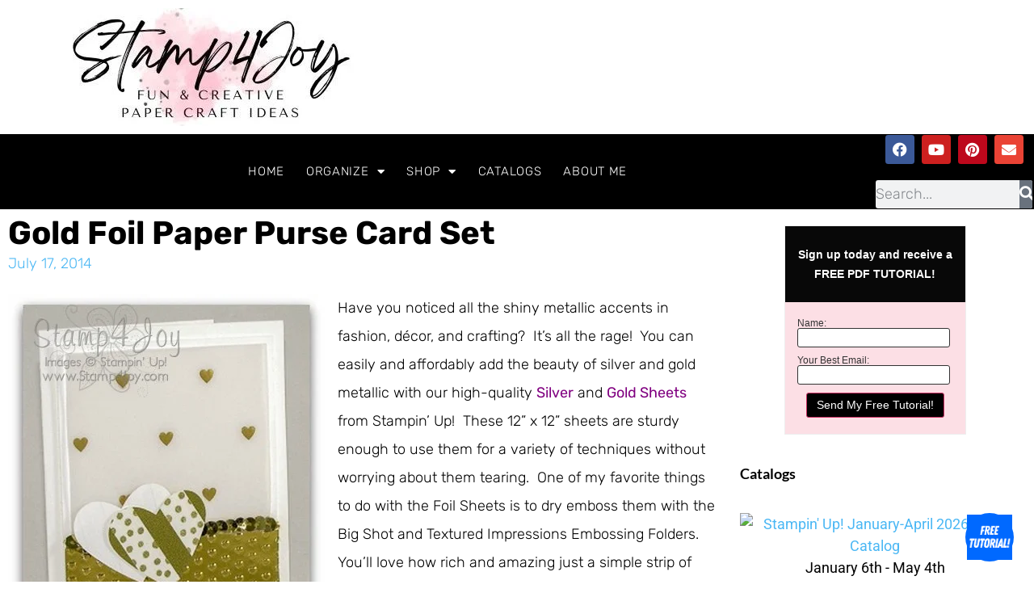

--- FILE ---
content_type: text/html; charset=UTF-8
request_url: https://stamp4joy.com/gold-foil-paper-purse-card-set/
body_size: 29147
content:
<!doctype html>
<html lang="en-US">
<head>
	<meta charset="UTF-8">
	<meta name="viewport" content="width=device-width, initial-scale=1">
	<link rel="profile" href="https://gmpg.org/xfn/11">
	<meta name='robots' content='index, follow, max-image-preview:large, max-snippet:-1, max-video-preview:-1' />

	<!-- This site is optimized with the Yoast SEO plugin v26.8 - https://yoast.com/product/yoast-seo-wordpress/ -->
	<title>Gold Foil Paper Purse Card Set &#8226; Stamp4Joy</title>
	<meta name="description" content="Have you noticed all the shiny metallic accents in fashion, décor, and crafting?  It’s all the rage!  You can easily and affordably add the beauty of" />
	<link rel="canonical" href="https://stamp4joy.com/gold-foil-paper-purse-card-set/" />
	<meta property="og:locale" content="en_US" />
	<meta property="og:type" content="article" />
	<meta property="og:title" content="Gold Foil Paper Purse Card Set &#8226; Stamp4Joy" />
	<meta property="og:description" content="Have you noticed all the shiny metallic accents in fashion, décor, and crafting?  It’s all the rage!  You can easily and affordably add the beauty of" />
	<meta property="og:url" content="https://stamp4joy.com/gold-foil-paper-purse-card-set/" />
	<meta property="og:site_name" content="Stamp4Joy" />
	<meta property="article:publisher" content="https://www.facebook.com/stamp4joy/" />
	<meta property="article:author" content="https://www.facebook.com/stamp4joy" />
	<meta property="article:published_time" content="2014-07-17T18:07:24+00:00" />
	<meta property="article:modified_time" content="2014-07-17T18:11:46+00:00" />
	<meta property="og:image" content="https://stamp4joy.com//wp-content/uploads/2014/07/Gold-Foil-Card.jpg" />
	<meta name="author" content="rebecca" />
	<meta name="twitter:card" content="summary_large_image" />
	<meta name="twitter:creator" content="@stamp4joy" />
	<meta name="twitter:site" content="@stamp4joy" />
	<meta name="twitter:label1" content="Written by" />
	<meta name="twitter:data1" content="rebecca" />
	<meta name="twitter:label2" content="Est. reading time" />
	<meta name="twitter:data2" content="2 minutes" />
	<script type="application/ld+json" class="yoast-schema-graph">{"@context":"https://schema.org","@graph":[{"@type":"Article","@id":"https://stamp4joy.com/gold-foil-paper-purse-card-set/#article","isPartOf":{"@id":"https://stamp4joy.com/gold-foil-paper-purse-card-set/"},"author":{"name":"rebecca","@id":"https://stamp4joy.com/#/schema/person/5b0420be3b8c27852529fafac558c163"},"headline":"Gold Foil Paper Purse Card Set","datePublished":"2014-07-17T18:07:24+00:00","dateModified":"2014-07-17T18:11:46+00:00","mainEntityOfPage":{"@id":"https://stamp4joy.com/gold-foil-paper-purse-card-set/"},"wordCount":327,"publisher":{"@id":"https://stamp4joy.com/#organization"},"image":{"@id":"https://stamp4joy.com/gold-foil-paper-purse-card-set/#primaryimage"},"thumbnailUrl":"https://stamp4joy.com//wp-content/uploads/2014/07/Gold-Foil-Card.jpg","keywords":["card making club","cardmaking tutorial","craft tutorial","gold foil","paper purse","paper purse tutorial","stamp it up","stampin up card ideas","stamping up"],"articleSection":["Big Shot Projects","Craft Tutorials","Hand Made Card Ideas","Stamp4Joy Clubs"],"inLanguage":"en-US"},{"@type":"WebPage","@id":"https://stamp4joy.com/gold-foil-paper-purse-card-set/","url":"https://stamp4joy.com/gold-foil-paper-purse-card-set/","name":"Gold Foil Paper Purse Card Set &#8226; Stamp4Joy","isPartOf":{"@id":"https://stamp4joy.com/#website"},"primaryImageOfPage":{"@id":"https://stamp4joy.com/gold-foil-paper-purse-card-set/#primaryimage"},"image":{"@id":"https://stamp4joy.com/gold-foil-paper-purse-card-set/#primaryimage"},"thumbnailUrl":"https://stamp4joy.com//wp-content/uploads/2014/07/Gold-Foil-Card.jpg","datePublished":"2014-07-17T18:07:24+00:00","dateModified":"2014-07-17T18:11:46+00:00","description":"Have you noticed all the shiny metallic accents in fashion, décor, and crafting?  It’s all the rage!  You can easily and affordably add the beauty of","breadcrumb":{"@id":"https://stamp4joy.com/gold-foil-paper-purse-card-set/#breadcrumb"},"inLanguage":"en-US","potentialAction":[{"@type":"ReadAction","target":["https://stamp4joy.com/gold-foil-paper-purse-card-set/"]}]},{"@type":"ImageObject","inLanguage":"en-US","@id":"https://stamp4joy.com/gold-foil-paper-purse-card-set/#primaryimage","url":"https://stamp4joy.com//wp-content/uploads/2014/07/Gold-Foil-Card.jpg","contentUrl":"https://stamp4joy.com//wp-content/uploads/2014/07/Gold-Foil-Card.jpg"},{"@type":"BreadcrumbList","@id":"https://stamp4joy.com/gold-foil-paper-purse-card-set/#breadcrumb","itemListElement":[{"@type":"ListItem","position":1,"name":"Home","item":"https://stamp4joy.com/"},{"@type":"ListItem","position":2,"name":"Big Shot Projects","item":"https://stamp4joy.com/big-shot/"},{"@type":"ListItem","position":3,"name":"Gold Foil Paper Purse Card Set"}]},{"@type":"WebSite","@id":"https://stamp4joy.com/#website","url":"https://stamp4joy.com/","name":"Stamp4Joy","description":"Fun &amp; Creative Paper Crafting Ideas","publisher":{"@id":"https://stamp4joy.com/#organization"},"potentialAction":[{"@type":"SearchAction","target":{"@type":"EntryPoint","urlTemplate":"https://stamp4joy.com/?s={search_term_string}"},"query-input":{"@type":"PropertyValueSpecification","valueRequired":true,"valueName":"search_term_string"}}],"inLanguage":"en-US"},{"@type":"Organization","@id":"https://stamp4joy.com/#organization","name":"Stamp4Joy","url":"https://stamp4joy.com/","logo":{"@type":"ImageObject","inLanguage":"en-US","@id":"https://stamp4joy.com/#/schema/logo/image/","url":"https://stamp4joy.com/wp-content/uploads/2022/03/cropped-Stamp4Joy-square-logo-1-3.jpg","contentUrl":"https://stamp4joy.com/wp-content/uploads/2022/03/cropped-Stamp4Joy-square-logo-1-3.jpg","width":500,"height":146,"caption":"Stamp4Joy"},"image":{"@id":"https://stamp4joy.com/#/schema/logo/image/"},"sameAs":["https://www.facebook.com/stamp4joy/","https://x.com/stamp4joy","https://www.youtube.com/user/Stamp4JoyVideos"]},{"@type":"Person","@id":"https://stamp4joy.com/#/schema/person/5b0420be3b8c27852529fafac558c163","name":"rebecca","image":{"@type":"ImageObject","inLanguage":"en-US","@id":"https://stamp4joy.com/#/schema/person/image/","url":"https://secure.gravatar.com/avatar/0a34f65fb0e78887439e7ecf0495a05934c1d9c1a9b3553fe95fc63543173e1b?s=96&d=blank&r=g","contentUrl":"https://secure.gravatar.com/avatar/0a34f65fb0e78887439e7ecf0495a05934c1d9c1a9b3553fe95fc63543173e1b?s=96&d=blank&r=g","caption":"rebecca"},"sameAs":["http://stamp4joy.com","https://www.facebook.com/stamp4joy"]}]}</script>
	<!-- / Yoast SEO plugin. -->


<script type='application/javascript'  id='pys-version-script'>console.log('PixelYourSite Free version 11.1.5.2');</script>
<link rel="alternate" type="application/rss+xml" title="Stamp4Joy &raquo; Feed" href="https://stamp4joy.com/feed/" />
<link rel="alternate" type="application/rss+xml" title="Stamp4Joy &raquo; Comments Feed" href="https://stamp4joy.com/comments/feed/" />
<link rel="alternate" title="oEmbed (JSON)" type="application/json+oembed" href="https://stamp4joy.com/wp-json/oembed/1.0/embed?url=https%3A%2F%2Fstamp4joy.com%2Fgold-foil-paper-purse-card-set%2F" />
<link rel="alternate" title="oEmbed (XML)" type="text/xml+oembed" href="https://stamp4joy.com/wp-json/oembed/1.0/embed?url=https%3A%2F%2Fstamp4joy.com%2Fgold-foil-paper-purse-card-set%2F&#038;format=xml" />
		<!-- This site uses the Google Analytics by MonsterInsights plugin v9.11.1 - Using Analytics tracking - https://www.monsterinsights.com/ -->
							<script src="//www.googletagmanager.com/gtag/js?id=G-T3EVJRF00S"  data-cfasync="false" data-wpfc-render="false" async></script>
			<script data-cfasync="false" data-wpfc-render="false">
				var mi_version = '9.11.1';
				var mi_track_user = true;
				var mi_no_track_reason = '';
								var MonsterInsightsDefaultLocations = {"page_location":"https:\/\/stamp4joy.com\/gold-foil-paper-purse-card-set\/"};
								if ( typeof MonsterInsightsPrivacyGuardFilter === 'function' ) {
					var MonsterInsightsLocations = (typeof MonsterInsightsExcludeQuery === 'object') ? MonsterInsightsPrivacyGuardFilter( MonsterInsightsExcludeQuery ) : MonsterInsightsPrivacyGuardFilter( MonsterInsightsDefaultLocations );
				} else {
					var MonsterInsightsLocations = (typeof MonsterInsightsExcludeQuery === 'object') ? MonsterInsightsExcludeQuery : MonsterInsightsDefaultLocations;
				}

								var disableStrs = [
										'ga-disable-G-T3EVJRF00S',
									];

				/* Function to detect opted out users */
				function __gtagTrackerIsOptedOut() {
					for (var index = 0; index < disableStrs.length; index++) {
						if (document.cookie.indexOf(disableStrs[index] + '=true') > -1) {
							return true;
						}
					}

					return false;
				}

				/* Disable tracking if the opt-out cookie exists. */
				if (__gtagTrackerIsOptedOut()) {
					for (var index = 0; index < disableStrs.length; index++) {
						window[disableStrs[index]] = true;
					}
				}

				/* Opt-out function */
				function __gtagTrackerOptout() {
					for (var index = 0; index < disableStrs.length; index++) {
						document.cookie = disableStrs[index] + '=true; expires=Thu, 31 Dec 2099 23:59:59 UTC; path=/';
						window[disableStrs[index]] = true;
					}
				}

				if ('undefined' === typeof gaOptout) {
					function gaOptout() {
						__gtagTrackerOptout();
					}
				}
								window.dataLayer = window.dataLayer || [];

				window.MonsterInsightsDualTracker = {
					helpers: {},
					trackers: {},
				};
				if (mi_track_user) {
					function __gtagDataLayer() {
						dataLayer.push(arguments);
					}

					function __gtagTracker(type, name, parameters) {
						if (!parameters) {
							parameters = {};
						}

						if (parameters.send_to) {
							__gtagDataLayer.apply(null, arguments);
							return;
						}

						if (type === 'event') {
														parameters.send_to = monsterinsights_frontend.v4_id;
							var hookName = name;
							if (typeof parameters['event_category'] !== 'undefined') {
								hookName = parameters['event_category'] + ':' + name;
							}

							if (typeof MonsterInsightsDualTracker.trackers[hookName] !== 'undefined') {
								MonsterInsightsDualTracker.trackers[hookName](parameters);
							} else {
								__gtagDataLayer('event', name, parameters);
							}
							
						} else {
							__gtagDataLayer.apply(null, arguments);
						}
					}

					__gtagTracker('js', new Date());
					__gtagTracker('set', {
						'developer_id.dZGIzZG': true,
											});
					if ( MonsterInsightsLocations.page_location ) {
						__gtagTracker('set', MonsterInsightsLocations);
					}
										__gtagTracker('config', 'G-T3EVJRF00S', {"forceSSL":"true","link_attribution":"true"} );
										window.gtag = __gtagTracker;										(function () {
						/* https://developers.google.com/analytics/devguides/collection/analyticsjs/ */
						/* ga and __gaTracker compatibility shim. */
						var noopfn = function () {
							return null;
						};
						var newtracker = function () {
							return new Tracker();
						};
						var Tracker = function () {
							return null;
						};
						var p = Tracker.prototype;
						p.get = noopfn;
						p.set = noopfn;
						p.send = function () {
							var args = Array.prototype.slice.call(arguments);
							args.unshift('send');
							__gaTracker.apply(null, args);
						};
						var __gaTracker = function () {
							var len = arguments.length;
							if (len === 0) {
								return;
							}
							var f = arguments[len - 1];
							if (typeof f !== 'object' || f === null || typeof f.hitCallback !== 'function') {
								if ('send' === arguments[0]) {
									var hitConverted, hitObject = false, action;
									if ('event' === arguments[1]) {
										if ('undefined' !== typeof arguments[3]) {
											hitObject = {
												'eventAction': arguments[3],
												'eventCategory': arguments[2],
												'eventLabel': arguments[4],
												'value': arguments[5] ? arguments[5] : 1,
											}
										}
									}
									if ('pageview' === arguments[1]) {
										if ('undefined' !== typeof arguments[2]) {
											hitObject = {
												'eventAction': 'page_view',
												'page_path': arguments[2],
											}
										}
									}
									if (typeof arguments[2] === 'object') {
										hitObject = arguments[2];
									}
									if (typeof arguments[5] === 'object') {
										Object.assign(hitObject, arguments[5]);
									}
									if ('undefined' !== typeof arguments[1].hitType) {
										hitObject = arguments[1];
										if ('pageview' === hitObject.hitType) {
											hitObject.eventAction = 'page_view';
										}
									}
									if (hitObject) {
										action = 'timing' === arguments[1].hitType ? 'timing_complete' : hitObject.eventAction;
										hitConverted = mapArgs(hitObject);
										__gtagTracker('event', action, hitConverted);
									}
								}
								return;
							}

							function mapArgs(args) {
								var arg, hit = {};
								var gaMap = {
									'eventCategory': 'event_category',
									'eventAction': 'event_action',
									'eventLabel': 'event_label',
									'eventValue': 'event_value',
									'nonInteraction': 'non_interaction',
									'timingCategory': 'event_category',
									'timingVar': 'name',
									'timingValue': 'value',
									'timingLabel': 'event_label',
									'page': 'page_path',
									'location': 'page_location',
									'title': 'page_title',
									'referrer' : 'page_referrer',
								};
								for (arg in args) {
																		if (!(!args.hasOwnProperty(arg) || !gaMap.hasOwnProperty(arg))) {
										hit[gaMap[arg]] = args[arg];
									} else {
										hit[arg] = args[arg];
									}
								}
								return hit;
							}

							try {
								f.hitCallback();
							} catch (ex) {
							}
						};
						__gaTracker.create = newtracker;
						__gaTracker.getByName = newtracker;
						__gaTracker.getAll = function () {
							return [];
						};
						__gaTracker.remove = noopfn;
						__gaTracker.loaded = true;
						window['__gaTracker'] = __gaTracker;
					})();
									} else {
										console.log("");
					(function () {
						function __gtagTracker() {
							return null;
						}

						window['__gtagTracker'] = __gtagTracker;
						window['gtag'] = __gtagTracker;
					})();
									}
			</script>
							<!-- / Google Analytics by MonsterInsights -->
		<style id='wp-img-auto-sizes-contain-inline-css'>
img:is([sizes=auto i],[sizes^="auto," i]){contain-intrinsic-size:3000px 1500px}
/*# sourceURL=wp-img-auto-sizes-contain-inline-css */
</style>

<style id='wp-emoji-styles-inline-css'>

	img.wp-smiley, img.emoji {
		display: inline !important;
		border: none !important;
		box-shadow: none !important;
		height: 1em !important;
		width: 1em !important;
		margin: 0 0.07em !important;
		vertical-align: -0.1em !important;
		background: none !important;
		padding: 0 !important;
	}
/*# sourceURL=wp-emoji-styles-inline-css */
</style>
<link rel='stylesheet' id='wp-block-library-css' href='https://stamp4joy.com/wp-includes/css/dist/block-library/style.min.css?ver=6.9' media='all' />
<style id='global-styles-inline-css'>
:root{--wp--preset--aspect-ratio--square: 1;--wp--preset--aspect-ratio--4-3: 4/3;--wp--preset--aspect-ratio--3-4: 3/4;--wp--preset--aspect-ratio--3-2: 3/2;--wp--preset--aspect-ratio--2-3: 2/3;--wp--preset--aspect-ratio--16-9: 16/9;--wp--preset--aspect-ratio--9-16: 9/16;--wp--preset--color--black: #000000;--wp--preset--color--cyan-bluish-gray: #abb8c3;--wp--preset--color--white: #ffffff;--wp--preset--color--pale-pink: #f78da7;--wp--preset--color--vivid-red: #cf2e2e;--wp--preset--color--luminous-vivid-orange: #ff6900;--wp--preset--color--luminous-vivid-amber: #fcb900;--wp--preset--color--light-green-cyan: #7bdcb5;--wp--preset--color--vivid-green-cyan: #00d084;--wp--preset--color--pale-cyan-blue: #8ed1fc;--wp--preset--color--vivid-cyan-blue: #0693e3;--wp--preset--color--vivid-purple: #9b51e0;--wp--preset--gradient--vivid-cyan-blue-to-vivid-purple: linear-gradient(135deg,rgb(6,147,227) 0%,rgb(155,81,224) 100%);--wp--preset--gradient--light-green-cyan-to-vivid-green-cyan: linear-gradient(135deg,rgb(122,220,180) 0%,rgb(0,208,130) 100%);--wp--preset--gradient--luminous-vivid-amber-to-luminous-vivid-orange: linear-gradient(135deg,rgb(252,185,0) 0%,rgb(255,105,0) 100%);--wp--preset--gradient--luminous-vivid-orange-to-vivid-red: linear-gradient(135deg,rgb(255,105,0) 0%,rgb(207,46,46) 100%);--wp--preset--gradient--very-light-gray-to-cyan-bluish-gray: linear-gradient(135deg,rgb(238,238,238) 0%,rgb(169,184,195) 100%);--wp--preset--gradient--cool-to-warm-spectrum: linear-gradient(135deg,rgb(74,234,220) 0%,rgb(151,120,209) 20%,rgb(207,42,186) 40%,rgb(238,44,130) 60%,rgb(251,105,98) 80%,rgb(254,248,76) 100%);--wp--preset--gradient--blush-light-purple: linear-gradient(135deg,rgb(255,206,236) 0%,rgb(152,150,240) 100%);--wp--preset--gradient--blush-bordeaux: linear-gradient(135deg,rgb(254,205,165) 0%,rgb(254,45,45) 50%,rgb(107,0,62) 100%);--wp--preset--gradient--luminous-dusk: linear-gradient(135deg,rgb(255,203,112) 0%,rgb(199,81,192) 50%,rgb(65,88,208) 100%);--wp--preset--gradient--pale-ocean: linear-gradient(135deg,rgb(255,245,203) 0%,rgb(182,227,212) 50%,rgb(51,167,181) 100%);--wp--preset--gradient--electric-grass: linear-gradient(135deg,rgb(202,248,128) 0%,rgb(113,206,126) 100%);--wp--preset--gradient--midnight: linear-gradient(135deg,rgb(2,3,129) 0%,rgb(40,116,252) 100%);--wp--preset--font-size--small: 13px;--wp--preset--font-size--medium: 20px;--wp--preset--font-size--large: 36px;--wp--preset--font-size--x-large: 42px;--wp--preset--spacing--20: 0.44rem;--wp--preset--spacing--30: 0.67rem;--wp--preset--spacing--40: 1rem;--wp--preset--spacing--50: 1.5rem;--wp--preset--spacing--60: 2.25rem;--wp--preset--spacing--70: 3.38rem;--wp--preset--spacing--80: 5.06rem;--wp--preset--shadow--natural: 6px 6px 9px rgba(0, 0, 0, 0.2);--wp--preset--shadow--deep: 12px 12px 50px rgba(0, 0, 0, 0.4);--wp--preset--shadow--sharp: 6px 6px 0px rgba(0, 0, 0, 0.2);--wp--preset--shadow--outlined: 6px 6px 0px -3px rgb(255, 255, 255), 6px 6px rgb(0, 0, 0);--wp--preset--shadow--crisp: 6px 6px 0px rgb(0, 0, 0);}:root { --wp--style--global--content-size: 800px;--wp--style--global--wide-size: 1200px; }:where(body) { margin: 0; }.wp-site-blocks > .alignleft { float: left; margin-right: 2em; }.wp-site-blocks > .alignright { float: right; margin-left: 2em; }.wp-site-blocks > .aligncenter { justify-content: center; margin-left: auto; margin-right: auto; }:where(.wp-site-blocks) > * { margin-block-start: 24px; margin-block-end: 0; }:where(.wp-site-blocks) > :first-child { margin-block-start: 0; }:where(.wp-site-blocks) > :last-child { margin-block-end: 0; }:root { --wp--style--block-gap: 24px; }:root :where(.is-layout-flow) > :first-child{margin-block-start: 0;}:root :where(.is-layout-flow) > :last-child{margin-block-end: 0;}:root :where(.is-layout-flow) > *{margin-block-start: 24px;margin-block-end: 0;}:root :where(.is-layout-constrained) > :first-child{margin-block-start: 0;}:root :where(.is-layout-constrained) > :last-child{margin-block-end: 0;}:root :where(.is-layout-constrained) > *{margin-block-start: 24px;margin-block-end: 0;}:root :where(.is-layout-flex){gap: 24px;}:root :where(.is-layout-grid){gap: 24px;}.is-layout-flow > .alignleft{float: left;margin-inline-start: 0;margin-inline-end: 2em;}.is-layout-flow > .alignright{float: right;margin-inline-start: 2em;margin-inline-end: 0;}.is-layout-flow > .aligncenter{margin-left: auto !important;margin-right: auto !important;}.is-layout-constrained > .alignleft{float: left;margin-inline-start: 0;margin-inline-end: 2em;}.is-layout-constrained > .alignright{float: right;margin-inline-start: 2em;margin-inline-end: 0;}.is-layout-constrained > .aligncenter{margin-left: auto !important;margin-right: auto !important;}.is-layout-constrained > :where(:not(.alignleft):not(.alignright):not(.alignfull)){max-width: var(--wp--style--global--content-size);margin-left: auto !important;margin-right: auto !important;}.is-layout-constrained > .alignwide{max-width: var(--wp--style--global--wide-size);}body .is-layout-flex{display: flex;}.is-layout-flex{flex-wrap: wrap;align-items: center;}.is-layout-flex > :is(*, div){margin: 0;}body .is-layout-grid{display: grid;}.is-layout-grid > :is(*, div){margin: 0;}body{padding-top: 0px;padding-right: 0px;padding-bottom: 0px;padding-left: 0px;}a:where(:not(.wp-element-button)){text-decoration: underline;}:root :where(.wp-element-button, .wp-block-button__link){background-color: #32373c;border-width: 0;color: #fff;font-family: inherit;font-size: inherit;font-style: inherit;font-weight: inherit;letter-spacing: inherit;line-height: inherit;padding-top: calc(0.667em + 2px);padding-right: calc(1.333em + 2px);padding-bottom: calc(0.667em + 2px);padding-left: calc(1.333em + 2px);text-decoration: none;text-transform: inherit;}.has-black-color{color: var(--wp--preset--color--black) !important;}.has-cyan-bluish-gray-color{color: var(--wp--preset--color--cyan-bluish-gray) !important;}.has-white-color{color: var(--wp--preset--color--white) !important;}.has-pale-pink-color{color: var(--wp--preset--color--pale-pink) !important;}.has-vivid-red-color{color: var(--wp--preset--color--vivid-red) !important;}.has-luminous-vivid-orange-color{color: var(--wp--preset--color--luminous-vivid-orange) !important;}.has-luminous-vivid-amber-color{color: var(--wp--preset--color--luminous-vivid-amber) !important;}.has-light-green-cyan-color{color: var(--wp--preset--color--light-green-cyan) !important;}.has-vivid-green-cyan-color{color: var(--wp--preset--color--vivid-green-cyan) !important;}.has-pale-cyan-blue-color{color: var(--wp--preset--color--pale-cyan-blue) !important;}.has-vivid-cyan-blue-color{color: var(--wp--preset--color--vivid-cyan-blue) !important;}.has-vivid-purple-color{color: var(--wp--preset--color--vivid-purple) !important;}.has-black-background-color{background-color: var(--wp--preset--color--black) !important;}.has-cyan-bluish-gray-background-color{background-color: var(--wp--preset--color--cyan-bluish-gray) !important;}.has-white-background-color{background-color: var(--wp--preset--color--white) !important;}.has-pale-pink-background-color{background-color: var(--wp--preset--color--pale-pink) !important;}.has-vivid-red-background-color{background-color: var(--wp--preset--color--vivid-red) !important;}.has-luminous-vivid-orange-background-color{background-color: var(--wp--preset--color--luminous-vivid-orange) !important;}.has-luminous-vivid-amber-background-color{background-color: var(--wp--preset--color--luminous-vivid-amber) !important;}.has-light-green-cyan-background-color{background-color: var(--wp--preset--color--light-green-cyan) !important;}.has-vivid-green-cyan-background-color{background-color: var(--wp--preset--color--vivid-green-cyan) !important;}.has-pale-cyan-blue-background-color{background-color: var(--wp--preset--color--pale-cyan-blue) !important;}.has-vivid-cyan-blue-background-color{background-color: var(--wp--preset--color--vivid-cyan-blue) !important;}.has-vivid-purple-background-color{background-color: var(--wp--preset--color--vivid-purple) !important;}.has-black-border-color{border-color: var(--wp--preset--color--black) !important;}.has-cyan-bluish-gray-border-color{border-color: var(--wp--preset--color--cyan-bluish-gray) !important;}.has-white-border-color{border-color: var(--wp--preset--color--white) !important;}.has-pale-pink-border-color{border-color: var(--wp--preset--color--pale-pink) !important;}.has-vivid-red-border-color{border-color: var(--wp--preset--color--vivid-red) !important;}.has-luminous-vivid-orange-border-color{border-color: var(--wp--preset--color--luminous-vivid-orange) !important;}.has-luminous-vivid-amber-border-color{border-color: var(--wp--preset--color--luminous-vivid-amber) !important;}.has-light-green-cyan-border-color{border-color: var(--wp--preset--color--light-green-cyan) !important;}.has-vivid-green-cyan-border-color{border-color: var(--wp--preset--color--vivid-green-cyan) !important;}.has-pale-cyan-blue-border-color{border-color: var(--wp--preset--color--pale-cyan-blue) !important;}.has-vivid-cyan-blue-border-color{border-color: var(--wp--preset--color--vivid-cyan-blue) !important;}.has-vivid-purple-border-color{border-color: var(--wp--preset--color--vivid-purple) !important;}.has-vivid-cyan-blue-to-vivid-purple-gradient-background{background: var(--wp--preset--gradient--vivid-cyan-blue-to-vivid-purple) !important;}.has-light-green-cyan-to-vivid-green-cyan-gradient-background{background: var(--wp--preset--gradient--light-green-cyan-to-vivid-green-cyan) !important;}.has-luminous-vivid-amber-to-luminous-vivid-orange-gradient-background{background: var(--wp--preset--gradient--luminous-vivid-amber-to-luminous-vivid-orange) !important;}.has-luminous-vivid-orange-to-vivid-red-gradient-background{background: var(--wp--preset--gradient--luminous-vivid-orange-to-vivid-red) !important;}.has-very-light-gray-to-cyan-bluish-gray-gradient-background{background: var(--wp--preset--gradient--very-light-gray-to-cyan-bluish-gray) !important;}.has-cool-to-warm-spectrum-gradient-background{background: var(--wp--preset--gradient--cool-to-warm-spectrum) !important;}.has-blush-light-purple-gradient-background{background: var(--wp--preset--gradient--blush-light-purple) !important;}.has-blush-bordeaux-gradient-background{background: var(--wp--preset--gradient--blush-bordeaux) !important;}.has-luminous-dusk-gradient-background{background: var(--wp--preset--gradient--luminous-dusk) !important;}.has-pale-ocean-gradient-background{background: var(--wp--preset--gradient--pale-ocean) !important;}.has-electric-grass-gradient-background{background: var(--wp--preset--gradient--electric-grass) !important;}.has-midnight-gradient-background{background: var(--wp--preset--gradient--midnight) !important;}.has-small-font-size{font-size: var(--wp--preset--font-size--small) !important;}.has-medium-font-size{font-size: var(--wp--preset--font-size--medium) !important;}.has-large-font-size{font-size: var(--wp--preset--font-size--large) !important;}.has-x-large-font-size{font-size: var(--wp--preset--font-size--x-large) !important;}
:root :where(.wp-block-pullquote){font-size: 1.5em;line-height: 1.6;}
/*# sourceURL=global-styles-inline-css */
</style>
<link rel='stylesheet' id='woocommerce-layout-css' href='https://stamp4joy.com/wp-content/plugins/woocommerce/assets/css/woocommerce-layout.css?ver=10.3.7' media='all' />
<link rel='stylesheet' id='woocommerce-smallscreen-css' href='https://stamp4joy.com/wp-content/plugins/woocommerce/assets/css/woocommerce-smallscreen.css?ver=10.3.7' media='only screen and (max-width: 768px)' />
<link rel='stylesheet' id='woocommerce-general-css' href='https://stamp4joy.com/wp-content/plugins/woocommerce/assets/css/woocommerce.css?ver=10.3.7' media='all' />
<style id='woocommerce-inline-inline-css'>
.woocommerce form .form-row .required { visibility: visible; }
/*# sourceURL=woocommerce-inline-inline-css */
</style>
<link rel='stylesheet' id='wp-evs-css-css' href='https://stamp4joy.com/wp-content/plugins/wp-evs/assets/evs.css?ver=6.9' media='all' />
<link rel='stylesheet' id='brands-styles-css' href='https://stamp4joy.com/wp-content/plugins/woocommerce/assets/css/brands.css?ver=10.3.7' media='all' />
<link rel='stylesheet' id='hello-elementor-css' href='https://stamp4joy.com/wp-content/themes/hello-elementor/assets/css/reset.css?ver=3.4.5' media='all' />
<link rel='stylesheet' id='hello-elementor-theme-style-css' href='https://stamp4joy.com/wp-content/themes/hello-elementor/assets/css/theme.css?ver=3.4.5' media='all' />
<link rel='stylesheet' id='hello-elementor-header-footer-css' href='https://stamp4joy.com/wp-content/themes/hello-elementor/assets/css/header-footer.css?ver=3.4.5' media='all' />
<link rel='stylesheet' id='elementor-frontend-css' href='https://stamp4joy.com/wp-content/plugins/elementor/assets/css/frontend.min.css?ver=3.34.2' media='all' />
<link rel='stylesheet' id='elementor-post-13619-css' href='https://stamp4joy.com/wp-content/uploads/elementor/css/post-13619.css?ver=1768963792' media='all' />
<link rel='stylesheet' id='widget-image-css' href='https://stamp4joy.com/wp-content/plugins/elementor/assets/css/widget-image.min.css?ver=3.34.2' media='all' />
<link rel='stylesheet' id='widget-nav-menu-css' href='https://stamp4joy.com/wp-content/plugins/elementor-pro/assets/css/widget-nav-menu.min.css?ver=3.34.1' media='all' />
<link rel='stylesheet' id='widget-social-icons-css' href='https://stamp4joy.com/wp-content/plugins/elementor/assets/css/widget-social-icons.min.css?ver=3.34.2' media='all' />
<link rel='stylesheet' id='e-apple-webkit-css' href='https://stamp4joy.com/wp-content/plugins/elementor/assets/css/conditionals/apple-webkit.min.css?ver=3.34.2' media='all' />
<link rel='stylesheet' id='widget-search-form-css' href='https://stamp4joy.com/wp-content/plugins/elementor-pro/assets/css/widget-search-form.min.css?ver=3.34.1' media='all' />
<link rel='stylesheet' id='elementor-icons-shared-0-css' href='https://stamp4joy.com/wp-content/plugins/elementor/assets/lib/font-awesome/css/fontawesome.min.css?ver=5.15.3' media='all' />
<link rel='stylesheet' id='elementor-icons-fa-solid-css' href='https://stamp4joy.com/wp-content/plugins/elementor/assets/lib/font-awesome/css/solid.min.css?ver=5.15.3' media='all' />
<link rel='stylesheet' id='e-sticky-css' href='https://stamp4joy.com/wp-content/plugins/elementor-pro/assets/css/modules/sticky.min.css?ver=3.34.1' media='all' />
<link rel='stylesheet' id='widget-heading-css' href='https://stamp4joy.com/wp-content/plugins/elementor/assets/css/widget-heading.min.css?ver=3.34.2' media='all' />
<link rel='stylesheet' id='widget-post-info-css' href='https://stamp4joy.com/wp-content/plugins/elementor-pro/assets/css/widget-post-info.min.css?ver=3.34.1' media='all' />
<link rel='stylesheet' id='widget-icon-list-css' href='https://stamp4joy.com/wp-content/plugins/elementor/assets/css/widget-icon-list.min.css?ver=3.34.2' media='all' />
<link rel='stylesheet' id='elementor-icons-fa-regular-css' href='https://stamp4joy.com/wp-content/plugins/elementor/assets/lib/font-awesome/css/regular.min.css?ver=5.15.3' media='all' />
<link rel='stylesheet' id='widget-post-navigation-css' href='https://stamp4joy.com/wp-content/plugins/elementor-pro/assets/css/widget-post-navigation.min.css?ver=3.34.1' media='all' />
<link rel='stylesheet' id='widget-share-buttons-css' href='https://stamp4joy.com/wp-content/plugins/elementor-pro/assets/css/widget-share-buttons.min.css?ver=3.34.1' media='all' />
<link rel='stylesheet' id='elementor-icons-fa-brands-css' href='https://stamp4joy.com/wp-content/plugins/elementor/assets/lib/font-awesome/css/brands.min.css?ver=5.15.3' media='all' />
<link rel='stylesheet' id='elementor-icons-css' href='https://stamp4joy.com/wp-content/plugins/elementor/assets/lib/eicons/css/elementor-icons.min.css?ver=5.46.0' media='all' />
<link rel='stylesheet' id='elementor-post-13648-css' href='https://stamp4joy.com/wp-content/uploads/elementor/css/post-13648.css?ver=1768963792' media='all' />
<link rel='stylesheet' id='elementor-post-14112-css' href='https://stamp4joy.com/wp-content/uploads/elementor/css/post-14112.css?ver=1768963792' media='all' />
<link rel='stylesheet' id='elementor-post-14946-css' href='https://stamp4joy.com/wp-content/uploads/elementor/css/post-14946.css?ver=1768965082' media='all' />
<link rel='stylesheet' id='elementor-gf-local-rubik-css' href='https://stamp4joy.com/wp-content/uploads/elementor/google-fonts/css/rubik.css?ver=1742222501' media='all' />
<link rel='stylesheet' id='elementor-gf-local-lato-css' href='https://stamp4joy.com/wp-content/uploads/elementor/google-fonts/css/lato.css?ver=1742222506' media='all' />
<link rel='stylesheet' id='elementor-gf-local-roboto-css' href='https://stamp4joy.com/wp-content/uploads/elementor/google-fonts/css/roboto.css?ver=1742222547' media='all' />
<script src="https://stamp4joy.com/wp-content/plugins/google-analytics-for-wordpress/assets/js/frontend-gtag.min.js?ver=9.11.1" id="monsterinsights-frontend-script-js" async data-wp-strategy="async"></script>
<script data-cfasync="false" data-wpfc-render="false" id='monsterinsights-frontend-script-js-extra'>var monsterinsights_frontend = {"js_events_tracking":"true","download_extensions":"doc,pdf,ppt,zip,xls,docx,pptx,xlsx","inbound_paths":"[{\"path\":\"\\\/go\\\/\",\"label\":\"affiliate\"},{\"path\":\"\\\/recommend\\\/\",\"label\":\"affiliate\"}]","home_url":"https:\/\/stamp4joy.com","hash_tracking":"false","v4_id":"G-T3EVJRF00S"};</script>
<script src="https://stamp4joy.com/wp-includes/js/jquery/jquery.min.js?ver=3.7.1" id="jquery-core-js"></script>
<script src="https://stamp4joy.com/wp-includes/js/jquery/jquery-migrate.min.js?ver=3.4.1" id="jquery-migrate-js"></script>
<script src="https://stamp4joy.com/wp-content/plugins/woocommerce/assets/js/jquery-blockui/jquery.blockUI.min.js?ver=2.7.0-wc.10.3.7" id="wc-jquery-blockui-js" defer data-wp-strategy="defer"></script>
<script id="wc-add-to-cart-js-extra">
var wc_add_to_cart_params = {"ajax_url":"/wp-admin/admin-ajax.php","wc_ajax_url":"/?wc-ajax=%%endpoint%%","i18n_view_cart":"View cart","cart_url":"https://stamp4joy.com/cart/","is_cart":"","cart_redirect_after_add":"no"};
//# sourceURL=wc-add-to-cart-js-extra
</script>
<script src="https://stamp4joy.com/wp-content/plugins/woocommerce/assets/js/frontend/add-to-cart.min.js?ver=10.3.7" id="wc-add-to-cart-js" defer data-wp-strategy="defer"></script>
<script src="https://stamp4joy.com/wp-content/plugins/woocommerce/assets/js/js-cookie/js.cookie.min.js?ver=2.1.4-wc.10.3.7" id="wc-js-cookie-js" defer data-wp-strategy="defer"></script>
<script id="woocommerce-js-extra">
var woocommerce_params = {"ajax_url":"/wp-admin/admin-ajax.php","wc_ajax_url":"/?wc-ajax=%%endpoint%%","i18n_password_show":"Show password","i18n_password_hide":"Hide password"};
//# sourceURL=woocommerce-js-extra
</script>
<script src="https://stamp4joy.com/wp-content/plugins/woocommerce/assets/js/frontend/woocommerce.min.js?ver=10.3.7" id="woocommerce-js" defer data-wp-strategy="defer"></script>
<script src="https://stamp4joy.com/wp-content/plugins/pixelyoursite/dist/scripts/jquery.bind-first-0.2.3.min.js?ver=0.2.3" id="jquery-bind-first-js"></script>
<script src="https://stamp4joy.com/wp-content/plugins/pixelyoursite/dist/scripts/js.cookie-2.1.3.min.js?ver=2.1.3" id="js-cookie-pys-js"></script>
<script src="https://stamp4joy.com/wp-content/plugins/pixelyoursite/dist/scripts/tld.min.js?ver=2.3.1" id="js-tld-js"></script>
<script id="pys-js-extra">
var pysOptions = {"staticEvents":{"facebook":{"init_event":[{"delay":0,"type":"static","ajaxFire":false,"name":"PageView","pixelIds":["521188073098971"],"eventID":"0b4b4479-84c0-4d35-9830-1163bff7f6c3","params":{"post_category":"Big Shot Projects, Craft Tutorials, Hand Made Card Ideas, Stamp4Joy Clubs","page_title":"\u003Ccenter\u003E\u003Cstrong\u003EGold Foil Paper Purse Card Set\u003C/center\u003E\u003C/strong\u003E","post_type":"post","post_id":7082,"plugin":"PixelYourSite","user_role":"guest","event_url":"stamp4joy.com/gold-foil-paper-purse-card-set/"},"e_id":"init_event","ids":[],"hasTimeWindow":false,"timeWindow":0,"woo_order":"","edd_order":""}]}},"dynamicEvents":[],"triggerEvents":[],"triggerEventTypes":[],"facebook":{"pixelIds":["521188073098971"],"advancedMatching":[],"advancedMatchingEnabled":false,"removeMetadata":false,"wooVariableAsSimple":false,"serverApiEnabled":false,"wooCRSendFromServer":false,"send_external_id":null,"enabled_medical":false,"do_not_track_medical_param":["event_url","post_title","page_title","landing_page","content_name","categories","category_name","tags"],"meta_ldu":false},"debug":"","siteUrl":"https://stamp4joy.com","ajaxUrl":"https://stamp4joy.com/wp-admin/admin-ajax.php","ajax_event":"12955f1d36","enable_remove_download_url_param":"1","cookie_duration":"7","last_visit_duration":"60","enable_success_send_form":"","ajaxForServerEvent":"1","ajaxForServerStaticEvent":"1","useSendBeacon":"1","send_external_id":"1","external_id_expire":"180","track_cookie_for_subdomains":"1","google_consent_mode":"1","gdpr":{"ajax_enabled":true,"all_disabled_by_api":false,"facebook_disabled_by_api":false,"analytics_disabled_by_api":false,"google_ads_disabled_by_api":false,"pinterest_disabled_by_api":false,"bing_disabled_by_api":false,"reddit_disabled_by_api":false,"externalID_disabled_by_api":false,"facebook_prior_consent_enabled":true,"analytics_prior_consent_enabled":true,"google_ads_prior_consent_enabled":null,"pinterest_prior_consent_enabled":true,"bing_prior_consent_enabled":true,"cookiebot_integration_enabled":false,"cookiebot_facebook_consent_category":"marketing","cookiebot_analytics_consent_category":"statistics","cookiebot_tiktok_consent_category":"marketing","cookiebot_google_ads_consent_category":"marketing","cookiebot_pinterest_consent_category":"marketing","cookiebot_bing_consent_category":"marketing","consent_magic_integration_enabled":false,"real_cookie_banner_integration_enabled":false,"cookie_notice_integration_enabled":false,"cookie_law_info_integration_enabled":false,"analytics_storage":{"enabled":true,"value":"granted","filter":false},"ad_storage":{"enabled":true,"value":"granted","filter":false},"ad_user_data":{"enabled":true,"value":"granted","filter":false},"ad_personalization":{"enabled":true,"value":"granted","filter":false}},"cookie":{"disabled_all_cookie":false,"disabled_start_session_cookie":false,"disabled_advanced_form_data_cookie":false,"disabled_landing_page_cookie":false,"disabled_first_visit_cookie":false,"disabled_trafficsource_cookie":false,"disabled_utmTerms_cookie":false,"disabled_utmId_cookie":false},"tracking_analytics":{"TrafficSource":"direct","TrafficLanding":"undefined","TrafficUtms":[],"TrafficUtmsId":[]},"GATags":{"ga_datalayer_type":"default","ga_datalayer_name":"dataLayerPYS"},"woo":{"enabled":true,"enabled_save_data_to_orders":true,"addToCartOnButtonEnabled":true,"addToCartOnButtonValueEnabled":true,"addToCartOnButtonValueOption":"price","singleProductId":null,"removeFromCartSelector":"form.woocommerce-cart-form .remove","addToCartCatchMethod":"add_cart_hook","is_order_received_page":false,"containOrderId":false},"edd":{"enabled":false},"cache_bypass":"1769005890"};
//# sourceURL=pys-js-extra
</script>
<script src="https://stamp4joy.com/wp-content/plugins/pixelyoursite/dist/scripts/public.js?ver=11.1.5.2" id="pys-js"></script>
<link rel="https://api.w.org/" href="https://stamp4joy.com/wp-json/" /><link rel="alternate" title="JSON" type="application/json" href="https://stamp4joy.com/wp-json/wp/v2/posts/7082" /><link rel="EditURI" type="application/rsd+xml" title="RSD" href="https://stamp4joy.com/xmlrpc.php?rsd" />
<meta name="generator" content="WordPress 6.9" />
<meta name="generator" content="WooCommerce 10.3.7" />
<link rel='shortlink' href='https://stamp4joy.com/?p=7082' />
	<noscript><style>.woocommerce-product-gallery{ opacity: 1 !important; }</style></noscript>
	<meta name="generator" content="Elementor 3.34.2; features: additional_custom_breakpoints; settings: css_print_method-external, google_font-enabled, font_display-auto">
<script src="https://app.aminos.ai/js/chat_plugin.js" data-bot-id="8059"></script>
<!-- TruConversion for stamp4joy.com -->
<script type="text/javascript">
    var _tip = _tip || [];
    (function(d,s,id){
        var js, tjs = d.getElementsByTagName(s)[0];
        if(d.getElementById(id)) { return; }
        js = d.createElement(s); js.id = id;
        js.async = true;
        js.src = d.location.protocol + '//app.truconversion.com/ti-js/35976/b3507.js';
        tjs.parentNode.insertBefore(js, tjs);
    }(document, 'script', 'ti-js'));
</script>
                        
			<style>
				.e-con.e-parent:nth-of-type(n+4):not(.e-lazyloaded):not(.e-no-lazyload),
				.e-con.e-parent:nth-of-type(n+4):not(.e-lazyloaded):not(.e-no-lazyload) * {
					background-image: none !important;
				}
				@media screen and (max-height: 1024px) {
					.e-con.e-parent:nth-of-type(n+3):not(.e-lazyloaded):not(.e-no-lazyload),
					.e-con.e-parent:nth-of-type(n+3):not(.e-lazyloaded):not(.e-no-lazyload) * {
						background-image: none !important;
					}
				}
				@media screen and (max-height: 640px) {
					.e-con.e-parent:nth-of-type(n+2):not(.e-lazyloaded):not(.e-no-lazyload),
					.e-con.e-parent:nth-of-type(n+2):not(.e-lazyloaded):not(.e-no-lazyload) * {
						background-image: none !important;
					}
				}
			</style>
			<link rel="icon" href="https://stamp4joy.com/wp-content/uploads/2016/02/cropped-Stamp4Joy-Square-500x500-32x32.jpg" sizes="32x32" />
<link rel="icon" href="https://stamp4joy.com/wp-content/uploads/2016/02/cropped-Stamp4Joy-Square-500x500-192x192.jpg" sizes="192x192" />
<link rel="apple-touch-icon" href="https://stamp4joy.com/wp-content/uploads/2016/02/cropped-Stamp4Joy-Square-500x500-180x180.jpg" />
<meta name="msapplication-TileImage" content="https://stamp4joy.com/wp-content/uploads/2016/02/cropped-Stamp4Joy-Square-500x500-270x270.jpg" />
</head>
<body class="wp-singular post-template-default single single-post postid-7082 single-format-standard wp-custom-logo wp-embed-responsive wp-theme-hello-elementor theme-hello-elementor woocommerce-no-js hello-elementor-default elementor-default elementor-kit-13619 elementor-page-14946">


<a class="skip-link screen-reader-text" href="#content">Skip to content</a>

		<header data-elementor-type="header" data-elementor-id="13648" class="elementor elementor-13648 elementor-location-header" data-elementor-post-type="elementor_library">
					<section class="elementor-section elementor-top-section elementor-element elementor-element-03c43b9 elementor-section-boxed elementor-section-height-default elementor-section-height-default" data-id="03c43b9" data-element_type="section">
						<div class="elementor-container elementor-column-gap-default">
					<div class="elementor-column elementor-col-50 elementor-top-column elementor-element elementor-element-c87dd4b" data-id="c87dd4b" data-element_type="column">
			<div class="elementor-widget-wrap elementor-element-populated">
						<div class="elementor-element elementor-element-34ae1d4 elementor-widget elementor-widget-theme-site-logo elementor-widget-image" data-id="34ae1d4" data-element_type="widget" data-widget_type="theme-site-logo.default">
				<div class="elementor-widget-container">
											<a href="https://stamp4joy.com">
			<img loading="lazy" width="500" height="146" src="https://stamp4joy.com/wp-content/uploads/2022/03/cropped-Stamp4Joy-square-logo-1-3.jpg" class="attachment-full size-full wp-image-14838" alt="" srcset="https://stamp4joy.com/wp-content/uploads/2022/03/cropped-Stamp4Joy-square-logo-1-3.jpg 500w, https://stamp4joy.com/wp-content/uploads/2022/03/cropped-Stamp4Joy-square-logo-1-3-300x88.jpg 300w" sizes="(max-width: 500px) 100vw, 500px" />				</a>
											</div>
				</div>
					</div>
		</div>
				<div class="elementor-column elementor-col-50 elementor-top-column elementor-element elementor-element-8788d69" data-id="8788d69" data-element_type="column">
			<div class="elementor-widget-wrap">
							</div>
		</div>
					</div>
		</section>
				<section class="elementor-section elementor-top-section elementor-element elementor-element-7a21f4ce elementor-section-height-min-height elementor-section-boxed elementor-section-height-default elementor-section-items-middle" data-id="7a21f4ce" data-element_type="section" data-settings="{&quot;background_background&quot;:&quot;classic&quot;,&quot;sticky&quot;:&quot;top&quot;,&quot;sticky_on&quot;:[&quot;desktop&quot;,&quot;tablet&quot;,&quot;mobile&quot;],&quot;sticky_offset&quot;:0,&quot;sticky_effects_offset&quot;:0,&quot;sticky_anchor_link_offset&quot;:0}">
						<div class="elementor-container elementor-column-gap-default">
					<div class="elementor-column elementor-col-50 elementor-top-column elementor-element elementor-element-1db4816" data-id="1db4816" data-element_type="column">
			<div class="elementor-widget-wrap elementor-element-populated">
						<div class="elementor-element elementor-element-66a2c180 elementor-nav-menu__align-center elementor-nav-menu--stretch elementor-nav-menu__text-align-center elementor-nav-menu--dropdown-tablet elementor-nav-menu--toggle elementor-nav-menu--burger elementor-widget elementor-widget-nav-menu" data-id="66a2c180" data-element_type="widget" data-settings="{&quot;full_width&quot;:&quot;stretch&quot;,&quot;layout&quot;:&quot;horizontal&quot;,&quot;submenu_icon&quot;:{&quot;value&quot;:&quot;&lt;i class=\&quot;fas fa-caret-down\&quot; aria-hidden=\&quot;true\&quot;&gt;&lt;\/i&gt;&quot;,&quot;library&quot;:&quot;fa-solid&quot;},&quot;toggle&quot;:&quot;burger&quot;}" data-widget_type="nav-menu.default">
				<div class="elementor-widget-container">
								<nav aria-label="Menu" class="elementor-nav-menu--main elementor-nav-menu__container elementor-nav-menu--layout-horizontal e--pointer-none">
				<ul id="menu-1-66a2c180" class="elementor-nav-menu"><li class="menu-item menu-item-type-post_type menu-item-object-page menu-item-home menu-item-14352"><a href="https://stamp4joy.com/" class="elementor-item">Home</a></li>
<li class="menu-item menu-item-type-post_type menu-item-object-page menu-item-has-children menu-item-14084"><a href="https://stamp4joy.com/craft-room-organization/" class="elementor-item">Organize</a>
<ul class="sub-menu elementor-nav-menu--dropdown">
	<li class="menu-item menu-item-type-post_type menu-item-object-page menu-item-14086"><a href="https://stamp4joy.com/craft-room-favorites/" class="elementor-sub-item">Craft Room Favorites</a></li>
</ul>
</li>
<li class="menu-item menu-item-type-custom menu-item-object-custom menu-item-has-children menu-item-14105"><a href="https://www.stampinup.com?demoid=11438" class="elementor-item">Shop</a>
<ul class="sub-menu elementor-nav-menu--dropdown">
	<li class="menu-item menu-item-type-custom menu-item-object-custom menu-item-14106"><a href="https://www.stampinup.com?demoid=11438" class="elementor-sub-item">My Online Store</a></li>
	<li class="menu-item menu-item-type-post_type menu-item-object-page menu-item-14087"><a href="https://stamp4joy.com/retired-rubber-stamps/" class="elementor-sub-item">Retired Stuff</a></li>
</ul>
</li>
<li class="menu-item menu-item-type-post_type menu-item-object-page menu-item-15052"><a href="https://stamp4joy.com/catalogs/" class="elementor-item">Catalogs</a></li>
<li class="menu-item menu-item-type-post_type menu-item-object-page menu-item-14089"><a href="https://stamp4joy.com/my-stampin-up-story/" class="elementor-item">About Me</a></li>
</ul>			</nav>
					<div class="elementor-menu-toggle" role="button" tabindex="0" aria-label="Menu Toggle" aria-expanded="false">
			<i aria-hidden="true" role="presentation" class="elementor-menu-toggle__icon--open eicon-menu-bar"></i><i aria-hidden="true" role="presentation" class="elementor-menu-toggle__icon--close eicon-close"></i>		</div>
					<nav class="elementor-nav-menu--dropdown elementor-nav-menu__container" aria-hidden="true">
				<ul id="menu-2-66a2c180" class="elementor-nav-menu"><li class="menu-item menu-item-type-post_type menu-item-object-page menu-item-home menu-item-14352"><a href="https://stamp4joy.com/" class="elementor-item" tabindex="-1">Home</a></li>
<li class="menu-item menu-item-type-post_type menu-item-object-page menu-item-has-children menu-item-14084"><a href="https://stamp4joy.com/craft-room-organization/" class="elementor-item" tabindex="-1">Organize</a>
<ul class="sub-menu elementor-nav-menu--dropdown">
	<li class="menu-item menu-item-type-post_type menu-item-object-page menu-item-14086"><a href="https://stamp4joy.com/craft-room-favorites/" class="elementor-sub-item" tabindex="-1">Craft Room Favorites</a></li>
</ul>
</li>
<li class="menu-item menu-item-type-custom menu-item-object-custom menu-item-has-children menu-item-14105"><a href="https://www.stampinup.com?demoid=11438" class="elementor-item" tabindex="-1">Shop</a>
<ul class="sub-menu elementor-nav-menu--dropdown">
	<li class="menu-item menu-item-type-custom menu-item-object-custom menu-item-14106"><a href="https://www.stampinup.com?demoid=11438" class="elementor-sub-item" tabindex="-1">My Online Store</a></li>
	<li class="menu-item menu-item-type-post_type menu-item-object-page menu-item-14087"><a href="https://stamp4joy.com/retired-rubber-stamps/" class="elementor-sub-item" tabindex="-1">Retired Stuff</a></li>
</ul>
</li>
<li class="menu-item menu-item-type-post_type menu-item-object-page menu-item-15052"><a href="https://stamp4joy.com/catalogs/" class="elementor-item" tabindex="-1">Catalogs</a></li>
<li class="menu-item menu-item-type-post_type menu-item-object-page menu-item-14089"><a href="https://stamp4joy.com/my-stampin-up-story/" class="elementor-item" tabindex="-1">About Me</a></li>
</ul>			</nav>
						</div>
				</div>
					</div>
		</div>
				<div class="elementor-column elementor-col-50 elementor-top-column elementor-element elementor-element-3367fd67" data-id="3367fd67" data-element_type="column">
			<div class="elementor-widget-wrap elementor-element-populated">
						<div class="elementor-element elementor-element-663b9ec elementor-shape-rounded elementor-grid-0 e-grid-align-center elementor-widget elementor-widget-social-icons" data-id="663b9ec" data-element_type="widget" data-widget_type="social-icons.default">
				<div class="elementor-widget-container">
							<div class="elementor-social-icons-wrapper elementor-grid" role="list">
							<span class="elementor-grid-item" role="listitem">
					<a class="elementor-icon elementor-social-icon elementor-social-icon-facebook elementor-repeater-item-e759bf5" href="https://facebook.com/stamp4joy" target="_blank">
						<span class="elementor-screen-only">Facebook</span>
						<i aria-hidden="true" class="fab fa-facebook"></i>					</a>
				</span>
							<span class="elementor-grid-item" role="listitem">
					<a class="elementor-icon elementor-social-icon elementor-social-icon-youtube elementor-repeater-item-90fd794" href="https://youtube.com/stamp4joyvideos" target="_blank">
						<span class="elementor-screen-only">Youtube</span>
						<i aria-hidden="true" class="fab fa-youtube"></i>					</a>
				</span>
							<span class="elementor-grid-item" role="listitem">
					<a class="elementor-icon elementor-social-icon elementor-social-icon-pinterest elementor-repeater-item-66a0eff" href="https://www.pinterest.com/stamp4joy/" target="_blank">
						<span class="elementor-screen-only">Pinterest</span>
						<i aria-hidden="true" class="fab fa-pinterest"></i>					</a>
				</span>
							<span class="elementor-grid-item" role="listitem">
					<a class="elementor-icon elementor-social-icon elementor-social-icon-envelope elementor-repeater-item-e62dc95" href="mailto:Rebecca@Stamp4Joy.com" target="_blank">
						<span class="elementor-screen-only">Envelope</span>
						<i aria-hidden="true" class="fas fa-envelope"></i>					</a>
				</span>
					</div>
						</div>
				</div>
				<div class="elementor-element elementor-element-f7baec8 elementor-search-form--skin-classic elementor-search-form--button-type-icon elementor-search-form--icon-search elementor-widget elementor-widget-search-form" data-id="f7baec8" data-element_type="widget" data-settings="{&quot;skin&quot;:&quot;classic&quot;}" data-widget_type="search-form.default">
				<div class="elementor-widget-container">
							<search role="search">
			<form class="elementor-search-form" action="https://stamp4joy.com" method="get">
												<div class="elementor-search-form__container">
					<label class="elementor-screen-only" for="elementor-search-form-f7baec8">Search</label>

					
					<input id="elementor-search-form-f7baec8" placeholder="Search..." class="elementor-search-form__input" type="search" name="s" value="">
					
											<button class="elementor-search-form__submit" type="submit" aria-label="Search">
															<i aria-hidden="true" class="fas fa-search"></i>													</button>
					
									</div>
			</form>
		</search>
						</div>
				</div>
					</div>
		</div>
					</div>
		</section>
				</header>
				<div data-elementor-type="single-page" data-elementor-id="14946" class="elementor elementor-14946 elementor-location-single post-7082 post type-post status-publish format-standard hentry category-big-shot category-craft-tutorials category-hand-made-card-ideas category-stamp4joy-clubs tag-card-making-club tag-cardmaking-tutorial tag-craft-tutorial tag-gold-foil tag-paper-purse tag-paper-purse-tutorial tag-stamp-it-up tag-stampin-up-card-ideas tag-stamping-up" data-elementor-post-type="elementor_library">
					<section class="elementor-section elementor-top-section elementor-element elementor-element-5c4120f0 elementor-section-boxed elementor-section-height-default elementor-section-height-default" data-id="5c4120f0" data-element_type="section">
						<div class="elementor-container elementor-column-gap-default">
					<div class="elementor-column elementor-col-66 elementor-top-column elementor-element elementor-element-3ed4ef92" data-id="3ed4ef92" data-element_type="column">
			<div class="elementor-widget-wrap elementor-element-populated">
						<div class="elementor-element elementor-element-630ab064 elementor-widget elementor-widget-theme-post-title elementor-page-title elementor-widget-heading" data-id="630ab064" data-element_type="widget" data-widget_type="theme-post-title.default">
				<div class="elementor-widget-container">
					<h1 class="elementor-heading-title elementor-size-default"><strong>Gold Foil Paper Purse Card Set</strong></h1>				</div>
				</div>
				<div class="elementor-element elementor-element-3b1f661c elementor-widget elementor-widget-post-info" data-id="3b1f661c" data-element_type="widget" data-widget_type="post-info.default">
				<div class="elementor-widget-container">
							<ul class="elementor-inline-items elementor-icon-list-items elementor-post-info">
								<li class="elementor-icon-list-item elementor-repeater-item-472d822 elementor-inline-item" itemprop="datePublished">
						<a href="https://stamp4joy.com/2014/07/17/">
														<span class="elementor-icon-list-text elementor-post-info__item elementor-post-info__item--type-date">
										<time>July 17, 2014</time>					</span>
									</a>
				</li>
				</ul>
						</div>
				</div>
				<div class="elementor-element elementor-element-cff3672 elementor-widget elementor-widget-theme-post-content" data-id="cff3672" data-element_type="widget" data-widget_type="theme-post-content.default">
				<div class="elementor-widget-container">
					<p><img fetchpriority="high" fetchpriority="high" decoding="async" class="alignleft wp-image-7083 size-full" src="https://stamp4joy.com//wp-content/uploads/2014/07/Gold-Foil-Card.jpg" alt="Gold Foil Handmade Card - blog.Stamp4Joy.com" width="392" height="500" srcset="https://stamp4joy.com/wp-content/uploads/2014/07/Gold-Foil-Card.jpg 392w, https://stamp4joy.com/wp-content/uploads/2014/07/Gold-Foil-Card-313x400.jpg 313w, https://stamp4joy.com/wp-content/uploads/2014/07/Gold-Foil-Card-274x350.jpg 274w" sizes="(max-width: 392px) 100vw, 392px" />Have you noticed all the shiny metallic accents in fashion, décor, and crafting?  It’s all the rage!  You can easily and affordably add the beauty of silver and gold metallic with our high-quality <a title="Silver Foil Sheets" href="http://www.stampinup.com/ECWeb/ProductDetails.aspx?productID=132178&dbwsdemoid=11438" target="_blank"><span style="color: #800080;"><strong>Silver</strong></span></a> and <a title="Gold Foil Sheets" href="http://www.stampinup.com/ECWeb/ProductDetails.aspx?productID=132622&dbwsdemoid=11438" target="_blank"><span style="color: #800080;"><strong>Gold Sheets</strong></span></a> from Stampin’ Up!  These 12” x 12” sheets are sturdy enough to use them for a variety of techniques without worrying about them tearing.  One of my favorite things to do with the Foil Sheets is to dry emboss them with the Big Shot and Textured Impressions Embossing Folders.  You’ll love how rich and amazing just a simple strip of embossed foil looks!</p>
<p>&nbsp;</p>
<p><strong>4 Foil Sheet Techniques for you to try today:</strong></p>
<ol>
<li>Dry emboss with Textured Impressions Embossing Folders & the Big Shot.</li>
<li>Die-cut with any Big Shot dies or Framelits or punch with Stampin’ Up! punches such as our bow die cut.</li>
<li>Heat emboss with Heat Tool and Stampin’ Emboss Powder.  Silver Embossing Powder on Silver Foil looks like pressed tin and gold on gold is beautiful, too. Heat embossing in other colors creates a great on-trend look with the shiny foil and shiny embossing.</li>
<li>Stamp with Black or White StazOn ink.</li>
</ol>
<p>So many fast ways to add beautiful and affordable accents to your projects!  Which will you try first?</p>
<p>Tip: Punch or die-cut a shape from a Foil Sheet and then emboss it with a Textured Impressions Embossing Folder to create a fast, beautiful, detailed accent.</p>
<p><img decoding="async" class="alignright size-full wp-image-7081" src="https://stamp4joy.com//wp-content/uploads/2014/07/March-2014-Gold-and-Glitz-Purse-Card-Set.png" alt="March-2014-Gold-and-Glitz-Purse-Card-Set" width="155" height="150" srcset="https://stamp4joy.com/wp-content/uploads/2014/07/March-2014-Gold-and-Glitz-Purse-Card-Set.png 155w, https://stamp4joy.com/wp-content/uploads/2014/07/March-2014-Gold-and-Glitz-Purse-Card-Set-24x24.png 24w, https://stamp4joy.com/wp-content/uploads/2014/07/March-2014-Gold-and-Glitz-Purse-Card-Set-36x36.png 36w" sizes="(max-width: 155px) 100vw, 155px" />From <a title="Washi Tape" href="http://www.stampinup.com/ECWeb/ItemList.aspx?categoryID=1852&dbwsdemoid=11438" target="_blank"><span style="color: #800080;"><strong>Washi Tape</strong></span></a> to <a title="Gold Sequin Trim" href="http://www.stampinup.com/ECWeb/ProductDetails.aspx?productID=132983&dbwsdemoid=11438" target="_blank"><span style="color: #800080;"><strong>Gold Sequin Trim</strong></span></a> and <a title="Gold Fancy Designer Vellum" href="http://www.stampinup.com/ECWeb/ProductDetails.aspx?productID=133363&dbwsdemoid=11438" target="_blank"><span style="color: #800080;"><strong>Gold Fancy Foil Designer Vellum</strong></span></a> &#8211; find out how these glamorous goodies from Stampin’ Up! will help you create this adorable paper purse and 4 matching cards that are as good as gold!</p>
<p>You can buy the 17-page <span style="color: #000000;"><strong>Gold & Glitz Purse Set Tutorial</strong></span> below for just $7.50.</p>
<p>Note:  If you don't have the stamp set just replace with other greeting stamps you have on hand, etc.</p>
<form action="https://www.paypal.com/cgi-bin/webscr" method="post" target="_top"><input name="cmd" type="hidden" value="_s-xclick" /><br />
<input name="hosted_button_id" type="hidden" value="H8KQXLVSXX3R2" /></p>
<table>
<tbody>
<tr>
<td><input name="on0" type="hidden" value="Gold & Glitz Card Club Tutorial" />Gold & Glitz Card Club Tutorial</td>
</tr>
<tr>
<td><select name="os0"><option value="Gold & Glitz Single Tutorial">Gold & Glitz Single Tutorial $7.50 USD</option></select></td>
</tr>
</tbody>
</table>
<p><input name="currency_code" type="hidden" value="USD" /><br />
<input alt="PayPal - The safer, easier way to pay online!" name="submit" src="https://www.paypalobjects.com/en_US/i/btn/btn_buynowCC_LG.gif" type="image" /><br />
<img decoding="async" style="background-color: transparent !important; border: 0px solid transparent !important; display: none !important;" src="https://www.paypalobjects.com/en_US/i/scr/pixel.gif" alt="" width="1" height="1" border="0" /></p>
</form>
				</div>
				</div>
				<div class="elementor-element elementor-element-1ab0bc93 elementor-post-navigation-borders-yes elementor-widget elementor-widget-post-navigation" data-id="1ab0bc93" data-element_type="widget" data-widget_type="post-navigation.default">
				<div class="elementor-widget-container">
							<div class="elementor-post-navigation" role="navigation" aria-label="Post Navigation">
			<div class="elementor-post-navigation__prev elementor-post-navigation__link">
				<a href="https://stamp4joy.com/say-cheese-birthday-card-for-him/" rel="prev"><span class="post-navigation__arrow-wrapper post-navigation__arrow-prev"><i aria-hidden="true" class="fas fa-angle-left"></i><span class="elementor-screen-only">Prev</span></span><span class="elementor-post-navigation__link__prev"><span class="post-navigation__prev--label">Previous</span></span></a>			</div>
							<div class="elementor-post-navigation__separator-wrapper">
					<div class="elementor-post-navigation__separator"></div>
				</div>
						<div class="elementor-post-navigation__next elementor-post-navigation__link">
				<a href="https://stamp4joy.com/travel-adventures/" rel="next"><span class="elementor-post-navigation__link__next"><span class="post-navigation__next--label">Next</span></span><span class="post-navigation__arrow-wrapper post-navigation__arrow-next"><i aria-hidden="true" class="fas fa-angle-right"></i><span class="elementor-screen-only">Next</span></span></a>			</div>
		</div>
						</div>
				</div>
				<div class="elementor-element elementor-element-98d2755 elementor-widget elementor-widget-heading" data-id="98d2755" data-element_type="widget" data-widget_type="heading.default">
				<div class="elementor-widget-container">
					<h4 class="elementor-heading-title elementor-size-default">Share This Post!</h4>				</div>
				</div>
				<div class="elementor-element elementor-element-6aec9aa0 elementor-share-buttons--view-icon elementor-share-buttons--shape-rounded elementor-share-buttons--skin-gradient elementor-grid-0 elementor-share-buttons--color-official elementor-widget elementor-widget-share-buttons" data-id="6aec9aa0" data-element_type="widget" data-widget_type="share-buttons.default">
				<div class="elementor-widget-container">
							<div class="elementor-grid" role="list">
								<div class="elementor-grid-item" role="listitem">
						<div class="elementor-share-btn elementor-share-btn_facebook" role="button" tabindex="0" aria-label="Share on facebook">
															<span class="elementor-share-btn__icon">
								<i class="fab fa-facebook" aria-hidden="true"></i>							</span>
																				</div>
					</div>
									<div class="elementor-grid-item" role="listitem">
						<div class="elementor-share-btn elementor-share-btn_twitter" role="button" tabindex="0" aria-label="Share on twitter">
															<span class="elementor-share-btn__icon">
								<i class="fab fa-twitter" aria-hidden="true"></i>							</span>
																				</div>
					</div>
									<div class="elementor-grid-item" role="listitem">
						<div class="elementor-share-btn elementor-share-btn_pinterest" role="button" tabindex="0" aria-label="Share on pinterest">
															<span class="elementor-share-btn__icon">
								<i class="fab fa-pinterest" aria-hidden="true"></i>							</span>
																				</div>
					</div>
									<div class="elementor-grid-item" role="listitem">
						<div class="elementor-share-btn elementor-share-btn_email" role="button" tabindex="0" aria-label="Share on email">
															<span class="elementor-share-btn__icon">
								<i class="fas fa-envelope" aria-hidden="true"></i>							</span>
																				</div>
					</div>
						</div>
						</div>
				</div>
					</div>
		</div>
				<div class="elementor-column elementor-col-33 elementor-top-column elementor-element elementor-element-40e1069b" data-id="40e1069b" data-element_type="column">
			<div class="elementor-widget-wrap elementor-element-populated">
						<div class="elementor-element elementor-element-106f2f85 elementor-widget elementor-widget-template" data-id="106f2f85" data-element_type="widget" data-widget_type="template.default">
				<div class="elementor-widget-container">
							<div class="elementor-template">
					<div data-elementor-type="section" data-elementor-id="14932" class="elementor elementor-14932 elementor-location-single" data-elementor-post-type="elementor_library">
					<section class="elementor-section elementor-inner-section elementor-element elementor-element-4594bb3 elementor-section-boxed elementor-section-height-default elementor-section-height-default" data-id="4594bb3" data-element_type="section">
						<div class="elementor-container elementor-column-gap-default">
					<div class="elementor-column elementor-col-100 elementor-inner-column elementor-element elementor-element-7c9eae9a" data-id="7c9eae9a" data-element_type="column">
			<div class="elementor-widget-wrap elementor-element-populated">
						<div class="elementor-element elementor-element-1ccefb38 elementor-widget elementor-widget-html" data-id="1ccefb38" data-element_type="widget" data-widget_type="html.default">
				<div class="elementor-widget-container">
					<!-- AWeber Web Form Generator 3.0.1 -->
<style type="text/css">
#af-form-372930797 .af-body .af-textWrap{width:98%;display:block;float:none;}
#af-form-372930797 .af-body a{color:#333333;text-decoration:underline;font-style:normal;font-weight:normal;}
#af-form-372930797 .af-body input.text, #af-form-372930797 .af-body textarea{background-color:#FFFFFF;border-color:#333333;border-width:1px;border-style:solid;color:#000000;text-decoration:none;font-style:normal;font-weight:normal;font-size:12px;font-family:Verdana, sans-serif;}
#af-form-372930797 .af-body input.text:focus, #af-form-372930797 .af-body textarea:focus{background-color:#FFFAD6;border-color:#030303;border-width:1px;border-style:solid;}
#af-form-372930797 .af-body label.previewLabel{display:block;float:none;text-align:left;width:auto;color:#333333;text-decoration:none;font-style:normal;font-weight:normal;font-size:12px;font-family:Verdana, sans-serif;}
#af-form-372930797 .af-body{padding-bottom:15px;padding-top:15px;background-repeat:no-repeat;background-position:inherit;background-image:none;color:#000000;font-size:11px;font-family:Verdana, sans-serif;}
#af-form-372930797 .af-header{padding-bottom:7px;padding-top:7px;padding-right:10px;padding-left:10px;background-color:#080808;background-repeat:repeat-x;background-position:bottom;background-image:url("https://forms.aweber.com/images/forms/modern/black/header.png");border-bottom-style:none;border-left-style:none;border-right-style:none;border-top-style:none;color:#FFFFFF;font-size:16px;font-family:Verdana, sans-serif;}
#af-form-372930797 .af-quirksMode .bodyText{padding-top:2px;padding-bottom:2px;}
#af-form-372930797 .af-quirksMode{padding-right:15px;padding-left:15px;}
#af-form-372930797 .af-standards .af-element{padding-right:15px;padding-left:15px;}
#af-form-372930797 .bodyText p{margin:1em 0;}
#af-form-372930797 .buttonContainer input.submit{background-image:none;background-color:#000000;color:#FFFFFF;text-decoration:none;font-style:normal;font-weight:normal;font-size:14px;font-family:Verdana, sans-serif;}
#af-form-372930797 .buttonContainer input.submit{width:auto;}
#af-form-372930797 .buttonContainer{text-align:center;}
#af-form-372930797 body,#af-form-372930797 dl,#af-form-372930797 dt,#af-form-372930797 dd,#af-form-372930797 h1,#af-form-372930797 h2,#af-form-372930797 h3,#af-form-372930797 h4,#af-form-372930797 h5,#af-form-372930797 h6,#af-form-372930797 pre,#af-form-372930797 code,#af-form-372930797 fieldset,#af-form-372930797 legend,#af-form-372930797 blockquote,#af-form-372930797 th,#af-form-372930797 td{float:none;color:inherit;position:static;margin:0;padding:0;}
#af-form-372930797 button,#af-form-372930797 input,#af-form-372930797 submit,#af-form-372930797 textarea,#af-form-372930797 select,#af-form-372930797 label,#af-form-372930797 optgroup,#af-form-372930797 option{float:none;position:static;margin:0;}
#af-form-372930797 div{margin:0;}
#af-form-372930797 fieldset{border:0;}
#af-form-372930797 form,#af-form-372930797 textarea,.af-form-wrapper,.af-form-close-button,#af-form-372930797 img{float:none;color:inherit;position:static;background-color:none;border:none;margin:0;padding:0;}
#af-form-372930797 input,#af-form-372930797 button,#af-form-372930797 textarea,#af-form-372930797 select{font-size:100%;}
#af-form-372930797 p{color:inherit;}
#af-form-372930797 select,#af-form-372930797 label,#af-form-372930797 optgroup,#af-form-372930797 option{padding:0;}
#af-form-372930797 table{border-collapse:collapse;border-spacing:0;}
#af-form-372930797 ul,#af-form-372930797 ol{list-style-image:none;list-style-position:outside;list-style-type:disc;padding-left:40px;}
#af-form-372930797,#af-form-372930797 .quirksMode{width:100%;max-width:225px;}
#af-form-372930797.af-quirksMode{overflow-x:hidden;}
#af-form-372930797{background-color:#FCDFE5;border-color:#EEEEEE;border-width:1px;border-style:solid;}
#af-form-372930797{display:block;}
#af-form-372930797{overflow:hidden;}
.af-body .af-textWrap{text-align:left;}
.af-body input.image{border:none!important;}
.af-body input.submit,.af-body input.image,.af-form .af-element input.button{float:none!important;}
.af-body input.submit{white-space:inherit;}
.af-body input.text{width:100%;float:none;padding:2px!important;}
.af-body.af-standards input.submit{padding:4px 12px;}
.af-clear{clear:both;}
.af-element label{text-align:left;display:block;float:left;}
.af-element{padding-bottom:5px;padding-top:5px;}
.af-form-wrapper{text-indent:0;}
.af-form{box-sizing:border-box;text-align:left;margin:auto;}
.af-header{margin-bottom:0;margin-top:0;padding:10px;}
.af-quirksMode .af-element{padding-left:0!important;padding-right:0!important;}
.lbl-right .af-element label{text-align:right;}
body {
}

</style>
<form method="post" class="af-form-wrapper" accept-charset="UTF-8" action="https://www.aweber.com/scripts/addlead.pl"  >
<div style="display: none;">
<input type="hidden" name="meta_web_form_id" value="372930797" />
<input type="hidden" name="meta_split_id" value="" />
<input type="hidden" name="listname" value="stamp4joy" />
<input type="hidden" name="redirect" value="http://stamp4joy.com/thank-you-for-joining-my-mailing-list/" id="redirect_f2717345f0a82bfb3a1d3d247f4d24a4" />

<input type="hidden" name="meta_adtracking" value="2022_Sign_up_Form" />
<input type="hidden" name="meta_message" value="1" />
<input type="hidden" name="meta_required" value="name,email" />

<input type="hidden" name="meta_tooltip" value="" />
</div>
<div id="af-form-372930797" class="af-form"><div id="af-header-372930797" class="af-header"><div class="bodyText"><p style="text-align: center;"><span style="color: #ffffff; font-size: 14px;"><strong>Sign up today and receive a<br /></strong></span><span style="color: #ffffff;"><strong style="font-size: 14px;">FREE PDF TUTORIAL!</strong></span></p></div></div>
<div id="af-body-372930797" class="af-body af-standards">
<div class="af-element">
<label class="previewLabel" for="awf_field-114059515">Name: </label>
<div class="af-textWrap">
<input id="awf_field-114059515" type="text" name="name" class="text" value=""  onfocus=" if (this.value == '') { this.value = ''; }" onblur="if (this.value == '') { this.value='';} " tabindex="500" />
</div>
<div class="af-clear"></div></div>
<div class="af-element">
<label class="previewLabel" for="awf_field-114059516">Your Best Email: </label>
<div class="af-textWrap"><input class="text" id="awf_field-114059516" type="text" name="email" value="" tabindex="501" onfocus=" if (this.value == '') { this.value = ''; }" onblur="if (this.value == '') { this.value='';} " />
</div><div class="af-clear"></div>
</div>
<div class="af-element buttonContainer">
<input name="submit" class="submit" type="submit" value="Send My Free Tutorial!" tabindex="502" />
<div class="af-clear"></div>
</div>
</div>
</div>
<div style="display: none;"><img src="https://forms.aweber.com/form/displays.htm?id=zOxMnMwM7Jzs" alt="" /></div>
</form>
<script type="text/javascript">
// Special handling for in-app browsers that don't always support new windows
(function() {
    function browserSupportsNewWindows(userAgent) {
        var rules = [
            'FBIOS',
            'Twitter for iPhone',
            'WebView',
            '(iPhone|iPod|iPad)(?!.*Safari\/)',
            'Android.*(wv|\.0\.0\.0)'
        ];
        var pattern = new RegExp('(' + rules.join('|') + ')', 'ig');
        return !pattern.test(userAgent);
    }

    if (!browserSupportsNewWindows(navigator.userAgent || navigator.vendor || window.opera)) {
        document.getElementById('af-form-372930797').parentElement.removeAttribute('target');
    }
})();
</script><script type="text/javascript">
    <!--
    (function() {
        var IE = /*@cc_on!@*/false;
        if (!IE) { return; }
        if (document.compatMode && document.compatMode == 'BackCompat') {
            if (document.getElementById("af-form-372930797")) {
                document.getElementById("af-form-372930797").className = 'af-form af-quirksMode';
            }
            if (document.getElementById("af-body-372930797")) {
                document.getElementById("af-body-372930797").className = "af-body inline af-quirksMode";
            }
            if (document.getElementById("af-header-372930797")) {
                document.getElementById("af-header-372930797").className = "af-header af-quirksMode";
            }
            if (document.getElementById("af-footer-372930797")) {
                document.getElementById("af-footer-372930797").className = "af-footer af-quirksMode";
            }
        }
    })();
    -->
</script>

<!-- /AWeber Web Form Generator 3.0.1 -->				</div>
				</div>
				<div class="elementor-element elementor-element-859d6c0 elementor-widget-divider--view-line_text elementor-widget-divider--element-align-center elementor-widget elementor-widget-divider" data-id="859d6c0" data-element_type="widget" data-widget_type="divider.default">
				<div class="elementor-widget-container">
							<div class="elementor-divider">
			<span class="elementor-divider-separator">
							<span class="elementor-divider__text elementor-divider__element">
				Catalogs				</span>
						</span>
		</div>
						</div>
				</div>
				<div class="elementor-element elementor-element-1dc0144 elementor-widget elementor-widget-html" data-id="1dc0144" data-element_type="widget" data-widget_type="html.default">
				<div class="elementor-widget-container">
					<div align="center" class="JAMini26" style="text-align:center;">
<a href="https://issuu.com/stampinup/docs/january-april_2026_mini_catalog_us?fr=xKAE9_zU1NQ" target="_blank" rel="noopener">
<img style="margin:auto;" src="https://assets.catherinecarroll.com/images/catalogues/JAMini26_US.png" width="226px" alt="Stampin&#39; Up! January-April 2026 Mini Catalog" /></a>
	<br />
January 6th - May 4th
	<br />
<a href="https://issuu.com/stampinup/docs/january-april_2026_mini_catalog_us?fr=xKAE9_zU1NQ" target="_blank" rel="noopener">View Online</a>&nbsp;|&nbsp;<a href="https://www.stampinup.com/categories/whats-new/january-april-2026-mini-catalog?demoid=11438" target="_blank" rel="nofollow noopener">Shop Online</a>
</div>				</div>
				</div>
				<div class="elementor-element elementor-element-6ebed60 elementor-widget elementor-widget-html" data-id="6ebed60" data-element_type="widget" data-widget_type="html.default">
				<div class="elementor-widget-container">
					<div align="center" class="AC202526" style="text-align:center;">
<a href="https://issuu.com/stampinup/docs/2025-2026_annual_catalog_us?fr=xKAE9_zU1NQ" target="_blank" rel="noopener">
<img style="margin:auto;" src="https://assets.catherinecarroll.com/images/catalogues/AC2526_US.png" width="175px" alt="Stampin&#39; Up! 2025-2026 Annual Catalog"></a>
	<br />
May 6 2025 - May 4 2026
	<br />
<a href="https://issuu.com/stampinup/docs/2025-2026_annual_catalog_us?fr=xKAE9_zU1NQ" target="_blank" rel="noopener">View Online</a>&nbsp;|&nbsp;<a href="https://www.stampinup.com/?demoid=11438" target="_blank" rel="nofollow noopener">Shop Online</a>
</div>				</div>
				</div>
				<div class="elementor-element elementor-element-8be76e8 elementor-widget elementor-widget-html" data-id="8be76e8" data-element_type="widget" data-widget_type="html.default">
				<div class="elementor-widget-container">
					<div align="center" class="SBJan25" style="text-align:center;">
<a href="https://issuu.com/stampinup/docs/ja25_scrapbooking_en-us?fr=xKAE9_zU1NQ" target="_blank" rel="noopener">
<img style="margin:auto;" src="https://assets.catherinecarroll.com/images/catalogues/SBJan25_US.png" width="226px" alt="Stampin&#39; Up! January 2025 Scrapbooking Brochure" /></a>
	<br />
<a href="https://issuu.com/stampinup/docs/ja25_scrapbooking_en-us?fr=xKAE9_zU1NQ" target="_blank" rel="noopener">View Online</a>&nbsp;|&nbsp;<a href="https://www.stampinup.com/categories/whats-new/january-2025-scrapbooking-brochure?demoid=11438" target="_blank" rel="nofollow noopener">Shop Online</a>
</div>				</div>
				</div>
				<div class="elementor-element elementor-element-43535d67 elementor-widget-divider--view-line_text elementor-widget-divider--element-align-center elementor-widget elementor-widget-divider" data-id="43535d67" data-element_type="widget" data-widget_type="divider.default">
				<div class="elementor-widget-container">
							<div class="elementor-divider">
			<span class="elementor-divider-separator">
							<span class="elementor-divider__text elementor-divider__element">
				Calendar of Events				</span>
						</span>
		</div>
						</div>
				</div>
				<div class="elementor-element elementor-element-76f23132 elementor-widget elementor-widget-image" data-id="76f23132" data-element_type="widget" data-widget_type="image.default">
				<div class="elementor-widget-container">
																<a href="http://stamp4joy.com/calendar/">
							<img src="https://stamp4joy.com/wp-content/uploads/elementor/thumbs/Calendar-LG-pkjystbgn6mc79ny1j0d4eqtamn3t3u738jrfn3uho.jpg" title="Stamp4Joy Calendar of Events" alt="Calendar of Events - www.Stamp4Joy.com" loading="lazy" />								</a>
															</div>
				</div>
				<div class="elementor-element elementor-element-be3a9b6 elementor-widget-divider--view-line_text elementor-widget-divider--element-align-center elementor-widget elementor-widget-divider" data-id="be3a9b6" data-element_type="widget" data-widget_type="divider.default">
				<div class="elementor-widget-container">
							<div class="elementor-divider">
			<span class="elementor-divider-separator">
							<span class="elementor-divider__text elementor-divider__element">
				Shop My Online Store				</span>
						</span>
		</div>
						</div>
				</div>
				<div class="elementor-element elementor-element-296963f elementor-widget elementor-widget-image" data-id="296963f" data-element_type="widget" data-widget_type="image.default">
				<div class="elementor-widget-container">
																<a href="https://www.stampinup.com?demoid=11438">
							<img src="https://stamp4joy.com/wp-content/uploads/elementor/thumbs/Copy-of-Pink-Updated-Shop-Online-Store-4th-pwlrgc2m5vf0rfieyj4skb3lqe9whxwyuurb11yhoq.jpg" title="Copy of Pink Updated Shop Online Store 4th" alt="Shop My Online Store - Stamp4Joy.com" loading="lazy" />								</a>
															</div>
				</div>
				<div class="elementor-element elementor-element-17c43ba elementor-widget-divider--view-line_text elementor-widget-divider--element-align-center elementor-widget elementor-widget-divider" data-id="17c43ba" data-element_type="widget" data-widget_type="divider.default">
				<div class="elementor-widget-container">
							<div class="elementor-divider">
			<span class="elementor-divider-separator">
							<span class="elementor-divider__text elementor-divider__element">
				My Craft Project Journal				</span>
						</span>
		</div>
						</div>
				</div>
					</div>
		</div>
					</div>
		</section>
				<section class="elementor-section elementor-top-section elementor-element elementor-element-e22df68 elementor-section-boxed elementor-section-height-default elementor-section-height-default" data-id="e22df68" data-element_type="section">
						<div class="elementor-container elementor-column-gap-default">
					<div class="elementor-column elementor-col-100 elementor-top-column elementor-element elementor-element-5964d7a" data-id="5964d7a" data-element_type="column">
			<div class="elementor-widget-wrap elementor-element-populated">
						<div class="elementor-element elementor-element-3ec0e37 elementor-widget elementor-widget-image" data-id="3ec0e37" data-element_type="widget" data-widget_type="image.default">
				<div class="elementor-widget-container">
																<a href="https://amzn.to/4m8pUQi">
							<img loading="lazy" width="225" height="300" src="https://stamp4joy.com/wp-content/uploads/2022/03/Welcome-to-My-Craft-Room-Craft-Project-Journnal-www.Stamp4Joy.com_-225x300.png" class="attachment-medium size-medium wp-image-32743" alt="Welcome to My Craft Room - Craft Project Journal - Stamp4Joy.com" srcset="https://stamp4joy.com/wp-content/uploads/2022/03/Welcome-to-My-Craft-Room-Craft-Project-Journnal-www.Stamp4Joy.com_-225x300.png 225w, https://stamp4joy.com/wp-content/uploads/2022/03/Welcome-to-My-Craft-Room-Craft-Project-Journnal-www.Stamp4Joy.com_.png 450w" sizes="(max-width: 225px) 100vw, 225px" />								</a>
															</div>
				</div>
					</div>
		</div>
					</div>
		</section>
				</div>
				</div>
						</div>
				</div>
				<div class="elementor-element elementor-element-1e09d350 elementor-share-buttons--view-icon elementor-share-buttons--shape-rounded elementor-share-buttons--skin-gradient elementor-grid-0 elementor-share-buttons--color-official elementor-widget elementor-widget-share-buttons" data-id="1e09d350" data-element_type="widget" data-widget_type="share-buttons.default">
				<div class="elementor-widget-container">
							<div class="elementor-grid" role="list">
								<div class="elementor-grid-item" role="listitem">
						<div class="elementor-share-btn elementor-share-btn_facebook" role="button" tabindex="0" aria-label="Share on facebook">
															<span class="elementor-share-btn__icon">
								<i class="fab fa-facebook" aria-hidden="true"></i>							</span>
																				</div>
					</div>
									<div class="elementor-grid-item" role="listitem">
						<div class="elementor-share-btn elementor-share-btn_twitter" role="button" tabindex="0" aria-label="Share on twitter">
															<span class="elementor-share-btn__icon">
								<i class="fab fa-twitter" aria-hidden="true"></i>							</span>
																				</div>
					</div>
									<div class="elementor-grid-item" role="listitem">
						<div class="elementor-share-btn elementor-share-btn_pinterest" role="button" tabindex="0" aria-label="Share on pinterest">
															<span class="elementor-share-btn__icon">
								<i class="fab fa-pinterest" aria-hidden="true"></i>							</span>
																				</div>
					</div>
									<div class="elementor-grid-item" role="listitem">
						<div class="elementor-share-btn elementor-share-btn_email" role="button" tabindex="0" aria-label="Share on email">
															<span class="elementor-share-btn__icon">
								<i class="fas fa-envelope" aria-hidden="true"></i>							</span>
																				</div>
					</div>
						</div>
						</div>
				</div>
					</div>
		</div>
					</div>
		</section>
				<section class="elementor-section elementor-top-section elementor-element elementor-element-14cd78f elementor-section-boxed elementor-section-height-default elementor-section-height-default" data-id="14cd78f" data-element_type="section">
						<div class="elementor-container elementor-column-gap-default">
					<div class="elementor-column elementor-col-100 elementor-top-column elementor-element elementor-element-5421029" data-id="5421029" data-element_type="column">
			<div class="elementor-widget-wrap elementor-element-populated">
							</div>
		</div>
					</div>
		</section>
				</div>
				<footer data-elementor-type="footer" data-elementor-id="14112" class="elementor elementor-14112 elementor-location-footer" data-elementor-post-type="elementor_library">
					<section class="elementor-section elementor-top-section elementor-element elementor-element-cf5391f elementor-section-boxed elementor-section-height-default elementor-section-height-default" data-id="cf5391f" data-element_type="section">
						<div class="elementor-container elementor-column-gap-default">
					<div class="elementor-column elementor-col-100 elementor-top-column elementor-element elementor-element-7bc47f0" data-id="7bc47f0" data-element_type="column">
			<div class="elementor-widget-wrap elementor-element-populated">
						<div class="elementor-element elementor-element-2a40c5e elementor-widget elementor-widget-text-editor" data-id="2a40c5e" data-element_type="widget" data-widget_type="text-editor.default">
				<div class="elementor-widget-container">
									<p><strong>© 1998-2026 Stamp4Joy.  All Rights Reserved.</strong></p>								</div>
				</div>
					</div>
		</div>
					</div>
		</section>
				<section class="elementor-section elementor-top-section elementor-element elementor-element-280e9a2 elementor-section-boxed elementor-section-height-default elementor-section-height-default" data-id="280e9a2" data-element_type="section">
						<div class="elementor-container elementor-column-gap-default">
					<div class="elementor-column elementor-col-100 elementor-top-column elementor-element elementor-element-eb55273" data-id="eb55273" data-element_type="column">
			<div class="elementor-widget-wrap elementor-element-populated">
						<div class="elementor-element elementor-element-e05b6d2 elementor-widget elementor-widget-text-editor" data-id="e05b6d2" data-element_type="widget" data-widget_type="text-editor.default">
				<div class="elementor-widget-container">
									<p>The content of this website is the sole responsibility of Rebecca Mayse, an Independent Stampin’ Up! Demonstrator.</p>
<p>All artwork copyright Stampin&#8217; Up!® unless otherwise stated.&nbsp;&nbsp;<span style="background-color: var( --e-global-color-e2c1255 );">The use of and content of classes, services, or products offered on this site is not endorsed by Stampin’ Up!&nbsp;</span></p>
<p><span style="background-color: var( --e-global-color-e2c1255 );">All artwork is for personal use only, not for submission to competitions or magazines.&nbsp; Please use good Internet etiquette.&nbsp; If you are inspired by something you see here, please give credit and link to the original source.</span></p>
<p>As an Amazon Associate I earn a small commission from qualifying purchases at no additional cost to you.</p>								</div>
				</div>
				<div class="elementor-element elementor-element-4e62eca elementor-shape-rounded elementor-grid-0 e-grid-align-center elementor-widget elementor-widget-social-icons" data-id="4e62eca" data-element_type="widget" data-widget_type="social-icons.default">
				<div class="elementor-widget-container">
							<div class="elementor-social-icons-wrapper elementor-grid" role="list">
							<span class="elementor-grid-item" role="listitem">
					<a class="elementor-icon elementor-social-icon elementor-social-icon-facebook elementor-repeater-item-8616cb2" href="http://www.facebook.com/stamp4joy" target="_blank">
						<span class="elementor-screen-only">Facebook</span>
						<i aria-hidden="true" class="fab fa-facebook"></i>					</a>
				</span>
							<span class="elementor-grid-item" role="listitem">
					<a class="elementor-icon elementor-social-icon elementor-social-icon-twitter elementor-repeater-item-7668b4e" href="http://www.twitter.com/stamp4joy" target="_blank">
						<span class="elementor-screen-only">Twitter</span>
						<i aria-hidden="true" class="fab fa-twitter"></i>					</a>
				</span>
							<span class="elementor-grid-item" role="listitem">
					<a class="elementor-icon elementor-social-icon elementor-social-icon-youtube elementor-repeater-item-bd14b3f" href="https://www.youtube.com/user/Stamp4JoyVideos" target="_blank">
						<span class="elementor-screen-only">Youtube</span>
						<i aria-hidden="true" class="fab fa-youtube"></i>					</a>
				</span>
					</div>
						</div>
				</div>
					</div>
		</div>
					</div>
		</section>
				</footer>
		
<script type="speculationrules">
{"prefetch":[{"source":"document","where":{"and":[{"href_matches":"/*"},{"not":{"href_matches":["/wp-*.php","/wp-admin/*","/wp-content/uploads/*","/wp-content/*","/wp-content/plugins/*","/wp-content/themes/hello-elementor/*","/*\\?(.+)"]}},{"not":{"selector_matches":"a[rel~=\"nofollow\"]"}},{"not":{"selector_matches":".no-prefetch, .no-prefetch a"}}]},"eagerness":"conservative"}]}
</script>
<div id='pys_ajax_events'></div>        <script>
            var node = document.getElementsByClassName('woocommerce-message')[0];
            if(node && document.getElementById('pys_late_event')) {
                var messageText = node.textContent.trim();
                if(!messageText) {
                    node.style.display = 'none';
                }
            }
        </script>
        			<script>
				const lazyloadRunObserver = () => {
					const lazyloadBackgrounds = document.querySelectorAll( `.e-con.e-parent:not(.e-lazyloaded)` );
					const lazyloadBackgroundObserver = new IntersectionObserver( ( entries ) => {
						entries.forEach( ( entry ) => {
							if ( entry.isIntersecting ) {
								let lazyloadBackground = entry.target;
								if( lazyloadBackground ) {
									lazyloadBackground.classList.add( 'e-lazyloaded' );
								}
								lazyloadBackgroundObserver.unobserve( entry.target );
							}
						});
					}, { rootMargin: '200px 0px 200px 0px' } );
					lazyloadBackgrounds.forEach( ( lazyloadBackground ) => {
						lazyloadBackgroundObserver.observe( lazyloadBackground );
					} );
				};
				const events = [
					'DOMContentLoaded',
					'elementor/lazyload/observe',
				];
				events.forEach( ( event ) => {
					document.addEventListener( event, lazyloadRunObserver );
				} );
			</script>
			<noscript><img loading="lazy" height="1" width="1" style="display: none;" src="https://www.facebook.com/tr?id=521188073098971&ev=PageView&noscript=1&cd%5Bpost_category%5D=Big+Shot+Projects%2C+Craft+Tutorials%2C+Hand+Made+Card+Ideas%2C+Stamp4Joy+Clubs&cd%5Bpage_title%5D=%3Ccenter%3E%3Cstrong%3EGold+Foil+Paper+Purse+Card+Set%3C%2Fcenter%3E%3C%2Fstrong%3E&cd%5Bpost_type%5D=post&cd%5Bpost_id%5D=7082&cd%5Bplugin%5D=PixelYourSite&cd%5Buser_role%5D=guest&cd%5Bevent_url%5D=stamp4joy.com%2Fgold-foil-paper-purse-card-set%2F" alt=""></noscript>
	<script>
		(function () {
			var c = document.body.className;
			c = c.replace(/woocommerce-no-js/, 'woocommerce-js');
			document.body.className = c;
		})();
	</script>
	<link rel='stylesheet' id='wc-blocks-style-css' href='https://stamp4joy.com/wp-content/plugins/woocommerce/assets/client/blocks/wc-blocks.css?ver=wc-10.3.7' media='all' />
<link rel='stylesheet' id='elementor-post-14932-css' href='https://stamp4joy.com/wp-content/uploads/elementor/css/post-14932.css?ver=1768963792' media='all' />
<script src="https://stamp4joy.com/wp-content/themes/hello-elementor/assets/js/hello-frontend.js?ver=3.4.5" id="hello-theme-frontend-js"></script>
<script src="https://stamp4joy.com/wp-content/plugins/elementor/assets/js/webpack.runtime.min.js?ver=3.34.2" id="elementor-webpack-runtime-js"></script>
<script src="https://stamp4joy.com/wp-content/plugins/elementor/assets/js/frontend-modules.min.js?ver=3.34.2" id="elementor-frontend-modules-js"></script>
<script src="https://stamp4joy.com/wp-includes/js/jquery/ui/core.min.js?ver=1.13.3" id="jquery-ui-core-js"></script>
<script id="elementor-frontend-js-before">
var elementorFrontendConfig = {"environmentMode":{"edit":false,"wpPreview":false,"isScriptDebug":false},"i18n":{"shareOnFacebook":"Share on Facebook","shareOnTwitter":"Share on Twitter","pinIt":"Pin it","download":"Download","downloadImage":"Download image","fullscreen":"Fullscreen","zoom":"Zoom","share":"Share","playVideo":"Play Video","previous":"Previous","next":"Next","close":"Close","a11yCarouselPrevSlideMessage":"Previous slide","a11yCarouselNextSlideMessage":"Next slide","a11yCarouselFirstSlideMessage":"This is the first slide","a11yCarouselLastSlideMessage":"This is the last slide","a11yCarouselPaginationBulletMessage":"Go to slide"},"is_rtl":false,"breakpoints":{"xs":0,"sm":480,"md":768,"lg":1025,"xl":1440,"xxl":1600},"responsive":{"breakpoints":{"mobile":{"label":"Mobile Portrait","value":767,"default_value":767,"direction":"max","is_enabled":true},"mobile_extra":{"label":"Mobile Landscape","value":880,"default_value":880,"direction":"max","is_enabled":false},"tablet":{"label":"Tablet Portrait","value":1024,"default_value":1024,"direction":"max","is_enabled":true},"tablet_extra":{"label":"Tablet Landscape","value":1200,"default_value":1200,"direction":"max","is_enabled":false},"laptop":{"label":"Laptop","value":1366,"default_value":1366,"direction":"max","is_enabled":false},"widescreen":{"label":"Widescreen","value":2400,"default_value":2400,"direction":"min","is_enabled":false}},"hasCustomBreakpoints":false},"version":"3.34.2","is_static":false,"experimentalFeatures":{"additional_custom_breakpoints":true,"theme_builder_v2":true,"hello-theme-header-footer":true,"landing-pages":true,"home_screen":true,"global_classes_should_enforce_capabilities":true,"e_variables":true,"cloud-library":true,"e_opt_in_v4_page":true,"e_interactions":true,"e_editor_one":true,"import-export-customization":true,"e_pro_variables":true},"urls":{"assets":"https:\/\/stamp4joy.com\/wp-content\/plugins\/elementor\/assets\/","ajaxurl":"https:\/\/stamp4joy.com\/wp-admin\/admin-ajax.php","uploadUrl":"https:\/\/stamp4joy.com\/wp-content\/uploads"},"nonces":{"floatingButtonsClickTracking":"857dcebb08"},"swiperClass":"swiper","settings":{"page":[],"editorPreferences":[]},"kit":{"body_background_background":"classic","active_breakpoints":["viewport_mobile","viewport_tablet"],"global_image_lightbox":"yes","lightbox_enable_counter":"yes","lightbox_enable_fullscreen":"yes","lightbox_enable_zoom":"yes","lightbox_enable_share":"yes","lightbox_title_src":"title","lightbox_description_src":"description","woocommerce_notices_elements":[],"hello_header_logo_type":"logo","hello_header_menu_layout":"horizontal","hello_footer_logo_type":"logo"},"post":{"id":7082,"title":"Gold%20Foil%20Paper%20Purse%20Card%20Set%20%E2%80%A2%20Stamp4Joy","excerpt":"","featuredImage":false}};
//# sourceURL=elementor-frontend-js-before
</script>
<script src="https://stamp4joy.com/wp-content/plugins/elementor/assets/js/frontend.min.js?ver=3.34.2" id="elementor-frontend-js"></script>
<script src="https://stamp4joy.com/wp-content/plugins/elementor-pro/assets/lib/smartmenus/jquery.smartmenus.min.js?ver=1.2.1" id="smartmenus-js"></script>
<script src="https://stamp4joy.com/wp-content/plugins/elementor-pro/assets/lib/sticky/jquery.sticky.min.js?ver=3.34.1" id="e-sticky-js"></script>
<script src="https://stamp4joy.com/wp-content/plugins/woocommerce/assets/js/sourcebuster/sourcebuster.min.js?ver=10.3.7" id="sourcebuster-js-js"></script>
<script id="wc-order-attribution-js-extra">
var wc_order_attribution = {"params":{"lifetime":1.0e-5,"session":30,"base64":false,"ajaxurl":"https://stamp4joy.com/wp-admin/admin-ajax.php","prefix":"wc_order_attribution_","allowTracking":true},"fields":{"source_type":"current.typ","referrer":"current_add.rf","utm_campaign":"current.cmp","utm_source":"current.src","utm_medium":"current.mdm","utm_content":"current.cnt","utm_id":"current.id","utm_term":"current.trm","utm_source_platform":"current.plt","utm_creative_format":"current.fmt","utm_marketing_tactic":"current.tct","session_entry":"current_add.ep","session_start_time":"current_add.fd","session_pages":"session.pgs","session_count":"udata.vst","user_agent":"udata.uag"}};
//# sourceURL=wc-order-attribution-js-extra
</script>
<script src="https://stamp4joy.com/wp-content/plugins/woocommerce/assets/js/frontend/order-attribution.min.js?ver=10.3.7" id="wc-order-attribution-js"></script>
<script src="https://stamp4joy.com/wp-content/plugins/elementor-pro/assets/js/webpack-pro.runtime.min.js?ver=3.34.1" id="elementor-pro-webpack-runtime-js"></script>
<script src="https://stamp4joy.com/wp-includes/js/dist/hooks.min.js?ver=dd5603f07f9220ed27f1" id="wp-hooks-js"></script>
<script src="https://stamp4joy.com/wp-includes/js/dist/i18n.min.js?ver=c26c3dc7bed366793375" id="wp-i18n-js"></script>
<script id="wp-i18n-js-after">
wp.i18n.setLocaleData( { 'text direction\u0004ltr': [ 'ltr' ] } );
//# sourceURL=wp-i18n-js-after
</script>
<script id="elementor-pro-frontend-js-before">
var ElementorProFrontendConfig = {"ajaxurl":"https:\/\/stamp4joy.com\/wp-admin\/admin-ajax.php","nonce":"053247675d","urls":{"assets":"https:\/\/stamp4joy.com\/wp-content\/plugins\/elementor-pro\/assets\/","rest":"https:\/\/stamp4joy.com\/wp-json\/"},"settings":{"lazy_load_background_images":true},"popup":{"hasPopUps":true},"shareButtonsNetworks":{"facebook":{"title":"Facebook","has_counter":true},"twitter":{"title":"Twitter"},"linkedin":{"title":"LinkedIn","has_counter":true},"pinterest":{"title":"Pinterest","has_counter":true},"reddit":{"title":"Reddit","has_counter":true},"vk":{"title":"VK","has_counter":true},"odnoklassniki":{"title":"OK","has_counter":true},"tumblr":{"title":"Tumblr"},"digg":{"title":"Digg"},"skype":{"title":"Skype"},"stumbleupon":{"title":"StumbleUpon","has_counter":true},"mix":{"title":"Mix"},"telegram":{"title":"Telegram"},"pocket":{"title":"Pocket","has_counter":true},"xing":{"title":"XING","has_counter":true},"whatsapp":{"title":"WhatsApp"},"email":{"title":"Email"},"print":{"title":"Print"},"x-twitter":{"title":"X"},"threads":{"title":"Threads"}},"woocommerce":{"menu_cart":{"cart_page_url":"https:\/\/stamp4joy.com\/cart\/","checkout_page_url":"https:\/\/stamp4joy.com\/checkout\/","fragments_nonce":"d70d5bcafd"}},"facebook_sdk":{"lang":"en_US","app_id":""},"lottie":{"defaultAnimationUrl":"https:\/\/stamp4joy.com\/wp-content\/plugins\/elementor-pro\/modules\/lottie\/assets\/animations\/default.json"}};
//# sourceURL=elementor-pro-frontend-js-before
</script>
<script src="https://stamp4joy.com/wp-content/plugins/elementor-pro/assets/js/frontend.min.js?ver=3.34.1" id="elementor-pro-frontend-js"></script>
<script src="https://stamp4joy.com/wp-content/plugins/elementor-pro/assets/js/elements-handlers.min.js?ver=3.34.1" id="pro-elements-handlers-js"></script>
<script id="wp-emoji-settings" type="application/json">
{"baseUrl":"https://s.w.org/images/core/emoji/17.0.2/72x72/","ext":".png","svgUrl":"https://s.w.org/images/core/emoji/17.0.2/svg/","svgExt":".svg","source":{"concatemoji":"https://stamp4joy.com/wp-includes/js/wp-emoji-release.min.js?ver=6.9"}}
</script>
<script type="module">
/*! This file is auto-generated */
const a=JSON.parse(document.getElementById("wp-emoji-settings").textContent),o=(window._wpemojiSettings=a,"wpEmojiSettingsSupports"),s=["flag","emoji"];function i(e){try{var t={supportTests:e,timestamp:(new Date).valueOf()};sessionStorage.setItem(o,JSON.stringify(t))}catch(e){}}function c(e,t,n){e.clearRect(0,0,e.canvas.width,e.canvas.height),e.fillText(t,0,0);t=new Uint32Array(e.getImageData(0,0,e.canvas.width,e.canvas.height).data);e.clearRect(0,0,e.canvas.width,e.canvas.height),e.fillText(n,0,0);const a=new Uint32Array(e.getImageData(0,0,e.canvas.width,e.canvas.height).data);return t.every((e,t)=>e===a[t])}function p(e,t){e.clearRect(0,0,e.canvas.width,e.canvas.height),e.fillText(t,0,0);var n=e.getImageData(16,16,1,1);for(let e=0;e<n.data.length;e++)if(0!==n.data[e])return!1;return!0}function u(e,t,n,a){switch(t){case"flag":return n(e,"\ud83c\udff3\ufe0f\u200d\u26a7\ufe0f","\ud83c\udff3\ufe0f\u200b\u26a7\ufe0f")?!1:!n(e,"\ud83c\udde8\ud83c\uddf6","\ud83c\udde8\u200b\ud83c\uddf6")&&!n(e,"\ud83c\udff4\udb40\udc67\udb40\udc62\udb40\udc65\udb40\udc6e\udb40\udc67\udb40\udc7f","\ud83c\udff4\u200b\udb40\udc67\u200b\udb40\udc62\u200b\udb40\udc65\u200b\udb40\udc6e\u200b\udb40\udc67\u200b\udb40\udc7f");case"emoji":return!a(e,"\ud83e\u1fac8")}return!1}function f(e,t,n,a){let r;const o=(r="undefined"!=typeof WorkerGlobalScope&&self instanceof WorkerGlobalScope?new OffscreenCanvas(300,150):document.createElement("canvas")).getContext("2d",{willReadFrequently:!0}),s=(o.textBaseline="top",o.font="600 32px Arial",{});return e.forEach(e=>{s[e]=t(o,e,n,a)}),s}function r(e){var t=document.createElement("script");t.src=e,t.defer=!0,document.head.appendChild(t)}a.supports={everything:!0,everythingExceptFlag:!0},new Promise(t=>{let n=function(){try{var e=JSON.parse(sessionStorage.getItem(o));if("object"==typeof e&&"number"==typeof e.timestamp&&(new Date).valueOf()<e.timestamp+604800&&"object"==typeof e.supportTests)return e.supportTests}catch(e){}return null}();if(!n){if("undefined"!=typeof Worker&&"undefined"!=typeof OffscreenCanvas&&"undefined"!=typeof URL&&URL.createObjectURL&&"undefined"!=typeof Blob)try{var e="postMessage("+f.toString()+"("+[JSON.stringify(s),u.toString(),c.toString(),p.toString()].join(",")+"));",a=new Blob([e],{type:"text/javascript"});const r=new Worker(URL.createObjectURL(a),{name:"wpTestEmojiSupports"});return void(r.onmessage=e=>{i(n=e.data),r.terminate(),t(n)})}catch(e){}i(n=f(s,u,c,p))}t(n)}).then(e=>{for(const n in e)a.supports[n]=e[n],a.supports.everything=a.supports.everything&&a.supports[n],"flag"!==n&&(a.supports.everythingExceptFlag=a.supports.everythingExceptFlag&&a.supports[n]);var t;a.supports.everythingExceptFlag=a.supports.everythingExceptFlag&&!a.supports.flag,a.supports.everything||((t=a.source||{}).concatemoji?r(t.concatemoji):t.wpemoji&&t.twemoji&&(r(t.twemoji),r(t.wpemoji)))});
//# sourceURL=https://stamp4joy.com/wp-includes/js/wp-emoji-loader.min.js
</script>

</body>
</html>


<!-- Page cached by LiteSpeed Cache 7.7 on 2026-01-21 06:31:30 -->

--- FILE ---
content_type: text/css
request_url: https://stamp4joy.com/wp-content/uploads/elementor/css/post-14946.css?ver=1768965082
body_size: 522
content:
.elementor-widget-theme-post-title .elementor-heading-title{font-family:var( --e-global-typography-primary-font-family ), Sans-serif;font-size:var( --e-global-typography-primary-font-size );font-weight:var( --e-global-typography-primary-font-weight );text-transform:var( --e-global-typography-primary-text-transform );line-height:var( --e-global-typography-primary-line-height );}.elementor-14946 .elementor-element.elementor-element-630ab064 > .elementor-widget-container{margin:0px 0px -20px 0px;padding:0px 0px 0px 0px;}.elementor-widget-post-info .elementor-icon-list-item{font-family:var( --e-global-typography-text-font-family ), Sans-serif;font-size:var( --e-global-typography-text-font-size );font-weight:var( --e-global-typography-text-font-weight );text-decoration:var( --e-global-typography-text-text-decoration );line-height:var( --e-global-typography-text-line-height );}.elementor-14946 .elementor-element.elementor-element-3b1f661c > .elementor-widget-container{margin:0px 0px 0px 0px;padding:0px 0px 0px 0px;}.elementor-14946 .elementor-element.elementor-element-3b1f661c .elementor-icon-list-icon{width:6px;}.elementor-14946 .elementor-element.elementor-element-3b1f661c .elementor-icon-list-icon i{font-size:6px;}.elementor-14946 .elementor-element.elementor-element-3b1f661c .elementor-icon-list-icon svg{--e-icon-list-icon-size:6px;}.elementor-widget-theme-post-content{font-family:var( --e-global-typography-text-font-family ), Sans-serif;font-size:var( --e-global-typography-text-font-size );font-weight:var( --e-global-typography-text-font-weight );text-decoration:var( --e-global-typography-text-text-decoration );line-height:var( --e-global-typography-text-line-height );}.elementor-14946 .elementor-element.elementor-element-cff3672{text-align:start;font-family:"Rubik", Sans-serif;font-size:18px;font-weight:200;text-decoration:none;line-height:35px;}.elementor-widget-post-navigation span.post-navigation__prev--label, .elementor-widget-post-navigation span.post-navigation__next--label{font-family:var( --e-global-typography-secondary-font-family ), Sans-serif;font-size:var( --e-global-typography-secondary-font-size );font-weight:var( --e-global-typography-secondary-font-weight );text-transform:var( --e-global-typography-secondary-text-transform );word-spacing:var( --e-global-typography-secondary-word-spacing );}.elementor-widget-post-navigation span.post-navigation__prev--title, .elementor-widget-post-navigation span.post-navigation__next--title{font-family:var( --e-global-typography-secondary-font-family ), Sans-serif;font-size:var( --e-global-typography-secondary-font-size );font-weight:var( --e-global-typography-secondary-font-weight );text-transform:var( --e-global-typography-secondary-text-transform );word-spacing:var( --e-global-typography-secondary-word-spacing );}.elementor-14946 .elementor-element.elementor-element-1ab0bc93 span.post-navigation__prev--label, .elementor-14946 .elementor-element.elementor-element-1ab0bc93 span.post-navigation__next--label{font-family:"Lato", Sans-serif;font-size:20px;font-weight:700;text-transform:capitalize;word-spacing:1px;}.elementor-widget-heading .elementor-heading-title{font-family:var( --e-global-typography-primary-font-family ), Sans-serif;font-size:var( --e-global-typography-primary-font-size );font-weight:var( --e-global-typography-primary-font-weight );text-transform:var( --e-global-typography-primary-text-transform );line-height:var( --e-global-typography-primary-line-height );}.elementor-14946 .elementor-element.elementor-element-98d2755{text-align:start;}.elementor-14946 .elementor-element.elementor-element-98d2755 .elementor-heading-title{font-family:"Rubik", Sans-serif;font-size:24px;font-weight:400;text-transform:capitalize;line-height:1em;}.elementor-14946 .elementor-element.elementor-element-6aec9aa0{--alignment:left;--grid-side-margin:10px;--grid-column-gap:10px;--grid-row-gap:10px;--grid-bottom-margin:10px;}.elementor-14946 .elementor-element.elementor-element-1e09d350{--alignment:center;--grid-side-margin:10px;--grid-column-gap:10px;--grid-row-gap:10px;--grid-bottom-margin:10px;}@media(min-width:768px){.elementor-14946 .elementor-element.elementor-element-3ed4ef92{width:69.986%;}.elementor-14946 .elementor-element.elementor-element-40e1069b{width:29.319%;}}@media(max-width:1024px){.elementor-widget-theme-post-title .elementor-heading-title{font-size:var( --e-global-typography-primary-font-size );line-height:var( --e-global-typography-primary-line-height );}.elementor-widget-post-info .elementor-icon-list-item{font-size:var( --e-global-typography-text-font-size );line-height:var( --e-global-typography-text-line-height );}.elementor-widget-theme-post-content{font-size:var( --e-global-typography-text-font-size );line-height:var( --e-global-typography-text-line-height );}.elementor-widget-post-navigation span.post-navigation__prev--label, .elementor-widget-post-navigation span.post-navigation__next--label{font-size:var( --e-global-typography-secondary-font-size );word-spacing:var( --e-global-typography-secondary-word-spacing );}.elementor-widget-post-navigation span.post-navigation__prev--title, .elementor-widget-post-navigation span.post-navigation__next--title{font-size:var( --e-global-typography-secondary-font-size );word-spacing:var( --e-global-typography-secondary-word-spacing );}.elementor-widget-heading .elementor-heading-title{font-size:var( --e-global-typography-primary-font-size );line-height:var( --e-global-typography-primary-line-height );}.elementor-14946 .elementor-element.elementor-element-98d2755 .elementor-heading-title{font-size:35px;} .elementor-14946 .elementor-element.elementor-element-6aec9aa0{--grid-side-margin:10px;--grid-column-gap:10px;--grid-row-gap:10px;--grid-bottom-margin:10px;} .elementor-14946 .elementor-element.elementor-element-1e09d350{--grid-side-margin:10px;--grid-column-gap:10px;--grid-row-gap:10px;--grid-bottom-margin:10px;}}@media(max-width:767px){.elementor-widget-theme-post-title .elementor-heading-title{font-size:var( --e-global-typography-primary-font-size );line-height:var( --e-global-typography-primary-line-height );}.elementor-widget-post-info .elementor-icon-list-item{font-size:var( --e-global-typography-text-font-size );line-height:var( --e-global-typography-text-line-height );}.elementor-widget-theme-post-content{font-size:var( --e-global-typography-text-font-size );line-height:var( --e-global-typography-text-line-height );}.elementor-widget-post-navigation span.post-navigation__prev--label, .elementor-widget-post-navigation span.post-navigation__next--label{font-size:var( --e-global-typography-secondary-font-size );word-spacing:var( --e-global-typography-secondary-word-spacing );}.elementor-widget-post-navigation span.post-navigation__prev--title, .elementor-widget-post-navigation span.post-navigation__next--title{font-size:var( --e-global-typography-secondary-font-size );word-spacing:var( --e-global-typography-secondary-word-spacing );}.elementor-widget-heading .elementor-heading-title{font-size:var( --e-global-typography-primary-font-size );line-height:var( --e-global-typography-primary-line-height );} .elementor-14946 .elementor-element.elementor-element-6aec9aa0{--grid-side-margin:10px;--grid-column-gap:10px;--grid-row-gap:10px;--grid-bottom-margin:10px;} .elementor-14946 .elementor-element.elementor-element-1e09d350{--grid-side-margin:10px;--grid-column-gap:10px;--grid-row-gap:10px;--grid-bottom-margin:10px;}}

--- FILE ---
content_type: text/css
request_url: https://stamp4joy.com/wp-content/uploads/elementor/css/post-14932.css?ver=1768963792
body_size: 285
content:
.elementor-widget-divider .elementor-divider__text{font-family:var( --e-global-typography-secondary-font-family ), Sans-serif;font-size:var( --e-global-typography-secondary-font-size );font-weight:var( --e-global-typography-secondary-font-weight );text-transform:var( --e-global-typography-secondary-text-transform );line-height:var( --e-global-typography-secondary-line-height );word-spacing:var( --e-global-typography-secondary-word-spacing );}.elementor-14932 .elementor-element.elementor-element-859d6c0{--divider-border-style:solid;--divider-color:#000;--divider-border-width:1px;}.elementor-14932 .elementor-element.elementor-element-859d6c0 .elementor-divider-separator{width:100%;}.elementor-14932 .elementor-element.elementor-element-859d6c0 .elementor-divider{padding-block-start:15px;padding-block-end:15px;}.elementor-14932 .elementor-element.elementor-element-859d6c0 .elementor-divider__text{font-family:"Lato", Sans-serif;font-size:18px;font-weight:600;text-transform:capitalize;line-height:1em;word-spacing:1px;}.elementor-14932 .elementor-element.elementor-element-43535d67{--divider-border-style:solid;--divider-color:#000;--divider-border-width:1px;}.elementor-14932 .elementor-element.elementor-element-43535d67 .elementor-divider-separator{width:100%;}.elementor-14932 .elementor-element.elementor-element-43535d67 .elementor-divider{padding-block-start:15px;padding-block-end:15px;}.elementor-14932 .elementor-element.elementor-element-43535d67 .elementor-divider__text{font-family:"Lato", Sans-serif;font-size:18px;font-weight:600;text-transform:capitalize;line-height:1em;word-spacing:1px;}.elementor-widget-image .widget-image-caption{font-family:var( --e-global-typography-text-font-family ), Sans-serif;font-size:var( --e-global-typography-text-font-size );font-weight:var( --e-global-typography-text-font-weight );text-decoration:var( --e-global-typography-text-text-decoration );line-height:var( --e-global-typography-text-line-height );}.elementor-14932 .elementor-element.elementor-element-76f23132{text-align:center;}.elementor-14932 .elementor-element.elementor-element-be3a9b6{--divider-border-style:solid;--divider-color:#000;--divider-border-width:1px;}.elementor-14932 .elementor-element.elementor-element-be3a9b6 .elementor-divider-separator{width:100%;}.elementor-14932 .elementor-element.elementor-element-be3a9b6 .elementor-divider{padding-block-start:15px;padding-block-end:15px;}.elementor-14932 .elementor-element.elementor-element-be3a9b6 .elementor-divider__text{font-family:"Lato", Sans-serif;font-size:18px;font-weight:600;text-transform:capitalize;line-height:1em;word-spacing:1px;}.elementor-14932 .elementor-element.elementor-element-296963f{text-align:center;}.elementor-14932 .elementor-element.elementor-element-17c43ba{--divider-border-style:solid;--divider-color:#000;--divider-border-width:1px;}.elementor-14932 .elementor-element.elementor-element-17c43ba .elementor-divider-separator{width:100%;}.elementor-14932 .elementor-element.elementor-element-17c43ba .elementor-divider{padding-block-start:15px;padding-block-end:15px;}.elementor-14932 .elementor-element.elementor-element-17c43ba .elementor-divider__text{font-family:"Lato", Sans-serif;font-size:18px;font-weight:600;text-transform:capitalize;line-height:1em;word-spacing:1px;}@media(max-width:1024px){.elementor-widget-divider .elementor-divider__text{font-size:var( --e-global-typography-secondary-font-size );line-height:var( --e-global-typography-secondary-line-height );word-spacing:var( --e-global-typography-secondary-word-spacing );}.elementor-widget-image .widget-image-caption{font-size:var( --e-global-typography-text-font-size );line-height:var( --e-global-typography-text-line-height );}}@media(max-width:767px){.elementor-widget-divider .elementor-divider__text{font-size:var( --e-global-typography-secondary-font-size );line-height:var( --e-global-typography-secondary-line-height );word-spacing:var( --e-global-typography-secondary-word-spacing );}.elementor-widget-image .widget-image-caption{font-size:var( --e-global-typography-text-font-size );line-height:var( --e-global-typography-text-line-height );}}